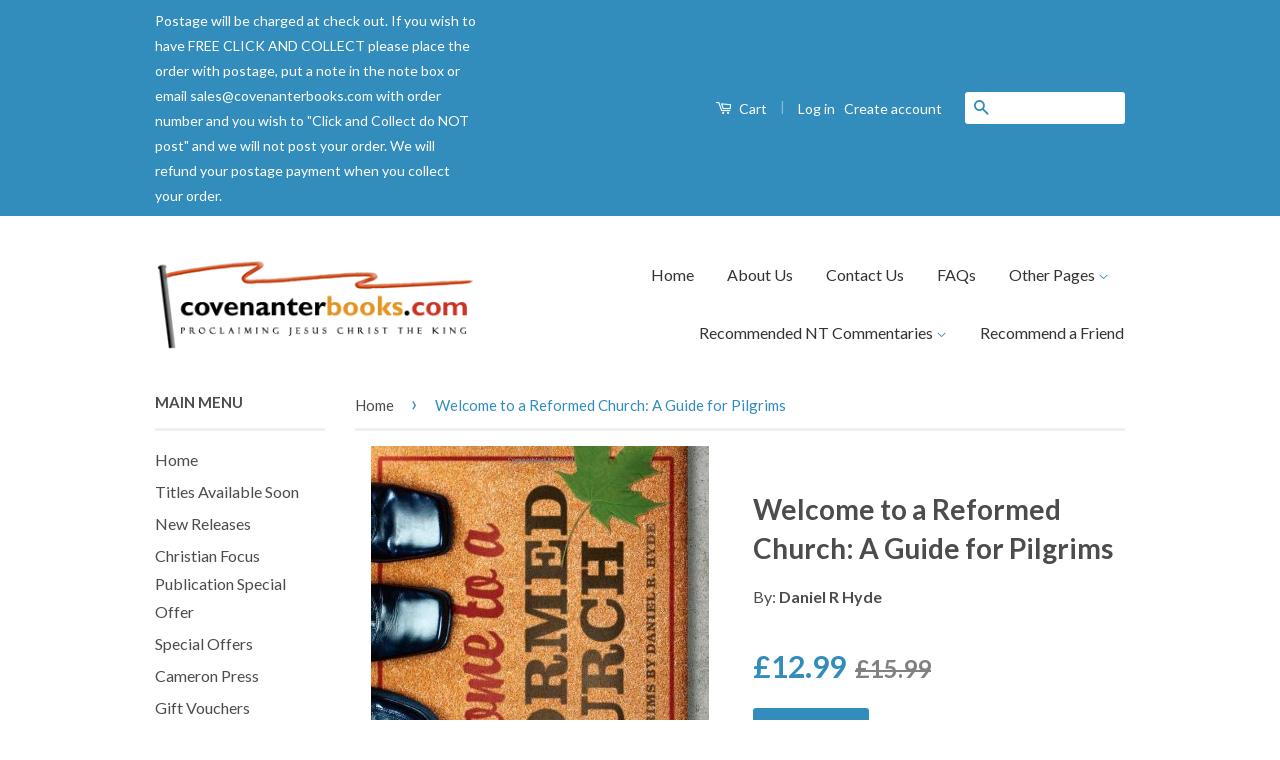

--- FILE ---
content_type: text/html; charset=utf-8
request_url: https://covenanterbooks.com/products/welcome-to-a-reformed-church-a-guide-for-pilgrims
body_size: 23625
content:
<!doctype html>
<!--[if lt IE 7]><html class="no-js lt-ie9 lt-ie8 lt-ie7" lang="en"> <![endif]-->
<!--[if IE 7]><html class="no-js lt-ie9 lt-ie8" lang="en"> <![endif]-->
<!--[if IE 8]><html class="no-js lt-ie9" lang="en"> <![endif]-->
<!--[if IE 9 ]><html class="ie9 no-js"> <![endif]-->
<!--[if (gt IE 9)|!(IE)]><!--> <html class="no-js"> <!--<![endif]-->
<head>

  <!-- Basic page needs ================================================== -->
  <meta charset="utf-8">
  <meta http-equiv="X-UA-Compatible" content="IE=edge,chrome=1">

  

  <!-- Title and description ================================================== -->
  <title>
  Welcome to a Reformed Church: A Guide for Pilgrims &ndash; Covenanter Bookshop
  </title>

  
  <meta name="description" content="by Daniel Hyde by Reformation Trust. Who are these guys?â That was the question the teenage Daniel R. Hyde posed to his father when he first encountered âReformedâ believers. With their unique beliefs and practices, these Christians didnât fit any of the categories in his mind. Not so many years later, Hyde is ">
  

  <!-- Social Meta Tags ================================================== -->
  

  <meta property="og:type" content="product">
  <meta property="og:title" content="Welcome to a Reformed Church: A Guide for Pilgrims">
  <meta property="og:url" content="https://covenanterbooks.com/products/welcome-to-a-reformed-church-a-guide-for-pilgrims">
  
  <meta property="og:image" content="http://covenanterbooks.com/cdn/shop/products/9781567692037_grande.jpg?v=1528288142">
  <meta property="og:image:secure_url" content="https://covenanterbooks.com/cdn/shop/products/9781567692037_grande.jpg?v=1528288142">
  
  <meta property="og:price:amount" content="12.99">
  <meta property="og:price:currency" content="GBP">



  <meta property="og:description" content="by Daniel Hyde by Reformation Trust. Who are these guys?â That was the question the teenage Daniel R. Hyde posed to his father when he first encountered âReformedâ believers. With their unique beliefs and practices, these Christians didnât fit any of the categories in his mind. Not so many years later, Hyde is ">


<meta property="og:site_name" content="Covenanter Bookshop">




  <meta name="twitter:card" content="summary">


  <meta name="twitter:site" content="@https://">


  <meta name="twitter:title" content="Welcome to a Reformed Church: A Guide for Pilgrims">
  <meta name="twitter:description" content="by Daniel Hyde by Reformation Trust. Who are these guys?â That was the question the teenage Daniel R. Hyde posed to his father when he first encountered âReformedâ believers. With their unique b">
  <meta name="twitter:image" content="https://covenanterbooks.com/cdn/shop/products/9781567692037_large.jpg?v=1528288142">
  <meta name="twitter:image:width" content="480">
  <meta name="twitter:image:height" content="480">



  <!-- Helpers ================================================== -->
  <link rel="canonical" href="https://covenanterbooks.com/products/welcome-to-a-reformed-church-a-guide-for-pilgrims">
  <meta name="viewport" content="width=device-width,initial-scale=1">
  <meta name="theme-color" content="#338dbc">

  
  <!-- Ajaxify Cart Plugin ================================================== -->
  <link href="//covenanterbooks.com/cdn/shop/t/3/assets/ajaxify.scss.css?v=77820539487846778471458059713" rel="stylesheet" type="text/css" media="all" />
  

  <!-- CSS ================================================== -->
  <link href="//covenanterbooks.com/cdn/shop/t/3/assets/timber.scss.css?v=146526353214586552421707820313" rel="stylesheet" type="text/css" media="all" />
  <link href="//covenanterbooks.com/cdn/shop/t/3/assets/theme.scss.css?v=45580214427199992661707820313" rel="stylesheet" type="text/css" media="all" />

  
  
  
  <link href="//fonts.googleapis.com/css?family=Lato:400,700" rel="stylesheet" type="text/css" media="all" />


  



  <!-- Header hook for plugins ================================================== -->
  <script>window.performance && window.performance.mark && window.performance.mark('shopify.content_for_header.start');</script><meta id="shopify-digital-wallet" name="shopify-digital-wallet" content="/12098624/digital_wallets/dialog">
<meta name="shopify-checkout-api-token" content="a28bf1eb1c043d531be1726ecfdc23ec">
<meta id="in-context-paypal-metadata" data-shop-id="12098624" data-venmo-supported="false" data-environment="production" data-locale="en_US" data-paypal-v4="true" data-currency="GBP">
<link rel="alternate" type="application/json+oembed" href="https://covenanterbooks.com/products/welcome-to-a-reformed-church-a-guide-for-pilgrims.oembed">
<script async="async" src="/checkouts/internal/preloads.js?locale=en-GB"></script>
<link rel="preconnect" href="https://shop.app" crossorigin="anonymous">
<script async="async" src="https://shop.app/checkouts/internal/preloads.js?locale=en-GB&shop_id=12098624" crossorigin="anonymous"></script>
<script id="apple-pay-shop-capabilities" type="application/json">{"shopId":12098624,"countryCode":"GB","currencyCode":"GBP","merchantCapabilities":["supports3DS"],"merchantId":"gid:\/\/shopify\/Shop\/12098624","merchantName":"Covenanter Bookshop","requiredBillingContactFields":["postalAddress","email","phone"],"requiredShippingContactFields":["postalAddress","email","phone"],"shippingType":"shipping","supportedNetworks":["visa","maestro","masterCard","amex","discover","elo"],"total":{"type":"pending","label":"Covenanter Bookshop","amount":"1.00"},"shopifyPaymentsEnabled":true,"supportsSubscriptions":true}</script>
<script id="shopify-features" type="application/json">{"accessToken":"a28bf1eb1c043d531be1726ecfdc23ec","betas":["rich-media-storefront-analytics"],"domain":"covenanterbooks.com","predictiveSearch":true,"shopId":12098624,"locale":"en"}</script>
<script>var Shopify = Shopify || {};
Shopify.shop = "covenanter-books.myshopify.com";
Shopify.locale = "en";
Shopify.currency = {"active":"GBP","rate":"1.0"};
Shopify.country = "GB";
Shopify.theme = {"name":"Classic","id":105566535,"schema_name":null,"schema_version":null,"theme_store_id":721,"role":"main"};
Shopify.theme.handle = "null";
Shopify.theme.style = {"id":null,"handle":null};
Shopify.cdnHost = "covenanterbooks.com/cdn";
Shopify.routes = Shopify.routes || {};
Shopify.routes.root = "/";</script>
<script type="module">!function(o){(o.Shopify=o.Shopify||{}).modules=!0}(window);</script>
<script>!function(o){function n(){var o=[];function n(){o.push(Array.prototype.slice.apply(arguments))}return n.q=o,n}var t=o.Shopify=o.Shopify||{};t.loadFeatures=n(),t.autoloadFeatures=n()}(window);</script>
<script>
  window.ShopifyPay = window.ShopifyPay || {};
  window.ShopifyPay.apiHost = "shop.app\/pay";
  window.ShopifyPay.redirectState = null;
</script>
<script id="shop-js-analytics" type="application/json">{"pageType":"product"}</script>
<script defer="defer" async type="module" src="//covenanterbooks.com/cdn/shopifycloud/shop-js/modules/v2/client.init-shop-cart-sync_BT-GjEfc.en.esm.js"></script>
<script defer="defer" async type="module" src="//covenanterbooks.com/cdn/shopifycloud/shop-js/modules/v2/chunk.common_D58fp_Oc.esm.js"></script>
<script defer="defer" async type="module" src="//covenanterbooks.com/cdn/shopifycloud/shop-js/modules/v2/chunk.modal_xMitdFEc.esm.js"></script>
<script type="module">
  await import("//covenanterbooks.com/cdn/shopifycloud/shop-js/modules/v2/client.init-shop-cart-sync_BT-GjEfc.en.esm.js");
await import("//covenanterbooks.com/cdn/shopifycloud/shop-js/modules/v2/chunk.common_D58fp_Oc.esm.js");
await import("//covenanterbooks.com/cdn/shopifycloud/shop-js/modules/v2/chunk.modal_xMitdFEc.esm.js");

  window.Shopify.SignInWithShop?.initShopCartSync?.({"fedCMEnabled":true,"windoidEnabled":true});

</script>
<script>
  window.Shopify = window.Shopify || {};
  if (!window.Shopify.featureAssets) window.Shopify.featureAssets = {};
  window.Shopify.featureAssets['shop-js'] = {"shop-cart-sync":["modules/v2/client.shop-cart-sync_DZOKe7Ll.en.esm.js","modules/v2/chunk.common_D58fp_Oc.esm.js","modules/v2/chunk.modal_xMitdFEc.esm.js"],"init-fed-cm":["modules/v2/client.init-fed-cm_B6oLuCjv.en.esm.js","modules/v2/chunk.common_D58fp_Oc.esm.js","modules/v2/chunk.modal_xMitdFEc.esm.js"],"shop-cash-offers":["modules/v2/client.shop-cash-offers_D2sdYoxE.en.esm.js","modules/v2/chunk.common_D58fp_Oc.esm.js","modules/v2/chunk.modal_xMitdFEc.esm.js"],"shop-login-button":["modules/v2/client.shop-login-button_QeVjl5Y3.en.esm.js","modules/v2/chunk.common_D58fp_Oc.esm.js","modules/v2/chunk.modal_xMitdFEc.esm.js"],"pay-button":["modules/v2/client.pay-button_DXTOsIq6.en.esm.js","modules/v2/chunk.common_D58fp_Oc.esm.js","modules/v2/chunk.modal_xMitdFEc.esm.js"],"shop-button":["modules/v2/client.shop-button_DQZHx9pm.en.esm.js","modules/v2/chunk.common_D58fp_Oc.esm.js","modules/v2/chunk.modal_xMitdFEc.esm.js"],"avatar":["modules/v2/client.avatar_BTnouDA3.en.esm.js"],"init-windoid":["modules/v2/client.init-windoid_CR1B-cfM.en.esm.js","modules/v2/chunk.common_D58fp_Oc.esm.js","modules/v2/chunk.modal_xMitdFEc.esm.js"],"init-shop-for-new-customer-accounts":["modules/v2/client.init-shop-for-new-customer-accounts_C_vY_xzh.en.esm.js","modules/v2/client.shop-login-button_QeVjl5Y3.en.esm.js","modules/v2/chunk.common_D58fp_Oc.esm.js","modules/v2/chunk.modal_xMitdFEc.esm.js"],"init-shop-email-lookup-coordinator":["modules/v2/client.init-shop-email-lookup-coordinator_BI7n9ZSv.en.esm.js","modules/v2/chunk.common_D58fp_Oc.esm.js","modules/v2/chunk.modal_xMitdFEc.esm.js"],"init-shop-cart-sync":["modules/v2/client.init-shop-cart-sync_BT-GjEfc.en.esm.js","modules/v2/chunk.common_D58fp_Oc.esm.js","modules/v2/chunk.modal_xMitdFEc.esm.js"],"shop-toast-manager":["modules/v2/client.shop-toast-manager_DiYdP3xc.en.esm.js","modules/v2/chunk.common_D58fp_Oc.esm.js","modules/v2/chunk.modal_xMitdFEc.esm.js"],"init-customer-accounts":["modules/v2/client.init-customer-accounts_D9ZNqS-Q.en.esm.js","modules/v2/client.shop-login-button_QeVjl5Y3.en.esm.js","modules/v2/chunk.common_D58fp_Oc.esm.js","modules/v2/chunk.modal_xMitdFEc.esm.js"],"init-customer-accounts-sign-up":["modules/v2/client.init-customer-accounts-sign-up_iGw4briv.en.esm.js","modules/v2/client.shop-login-button_QeVjl5Y3.en.esm.js","modules/v2/chunk.common_D58fp_Oc.esm.js","modules/v2/chunk.modal_xMitdFEc.esm.js"],"shop-follow-button":["modules/v2/client.shop-follow-button_CqMgW2wH.en.esm.js","modules/v2/chunk.common_D58fp_Oc.esm.js","modules/v2/chunk.modal_xMitdFEc.esm.js"],"checkout-modal":["modules/v2/client.checkout-modal_xHeaAweL.en.esm.js","modules/v2/chunk.common_D58fp_Oc.esm.js","modules/v2/chunk.modal_xMitdFEc.esm.js"],"shop-login":["modules/v2/client.shop-login_D91U-Q7h.en.esm.js","modules/v2/chunk.common_D58fp_Oc.esm.js","modules/v2/chunk.modal_xMitdFEc.esm.js"],"lead-capture":["modules/v2/client.lead-capture_BJmE1dJe.en.esm.js","modules/v2/chunk.common_D58fp_Oc.esm.js","modules/v2/chunk.modal_xMitdFEc.esm.js"],"payment-terms":["modules/v2/client.payment-terms_Ci9AEqFq.en.esm.js","modules/v2/chunk.common_D58fp_Oc.esm.js","modules/v2/chunk.modal_xMitdFEc.esm.js"]};
</script>
<script>(function() {
  var isLoaded = false;
  function asyncLoad() {
    if (isLoaded) return;
    isLoaded = true;
    var urls = ["https:\/\/chimpstatic.com\/mcjs-connected\/js\/users\/cd29b19c76c2c2a713920e8cd\/3b9382cfe15b9bbc865db3b61.js?shop=covenanter-books.myshopify.com","https:\/\/chimpstatic.com\/mcjs-connected\/js\/users\/cd29b19c76c2c2a713920e8cd\/25d848b58268994b3d071e95b.js?shop=covenanter-books.myshopify.com"];
    for (var i = 0; i < urls.length; i++) {
      var s = document.createElement('script');
      s.type = 'text/javascript';
      s.async = true;
      s.src = urls[i];
      var x = document.getElementsByTagName('script')[0];
      x.parentNode.insertBefore(s, x);
    }
  };
  if(window.attachEvent) {
    window.attachEvent('onload', asyncLoad);
  } else {
    window.addEventListener('load', asyncLoad, false);
  }
})();</script>
<script id="__st">var __st={"a":12098624,"offset":0,"reqid":"490dc63c-74ba-4601-a18f-aa44ce3cf875-1769216560","pageurl":"covenanterbooks.com\/products\/welcome-to-a-reformed-church-a-guide-for-pilgrims","u":"8959bac34c89","p":"product","rtyp":"product","rid":1363336790096};</script>
<script>window.ShopifyPaypalV4VisibilityTracking = true;</script>
<script id="captcha-bootstrap">!function(){'use strict';const t='contact',e='account',n='new_comment',o=[[t,t],['blogs',n],['comments',n],[t,'customer']],c=[[e,'customer_login'],[e,'guest_login'],[e,'recover_customer_password'],[e,'create_customer']],r=t=>t.map((([t,e])=>`form[action*='/${t}']:not([data-nocaptcha='true']) input[name='form_type'][value='${e}']`)).join(','),a=t=>()=>t?[...document.querySelectorAll(t)].map((t=>t.form)):[];function s(){const t=[...o],e=r(t);return a(e)}const i='password',u='form_key',d=['recaptcha-v3-token','g-recaptcha-response','h-captcha-response',i],f=()=>{try{return window.sessionStorage}catch{return}},m='__shopify_v',_=t=>t.elements[u];function p(t,e,n=!1){try{const o=window.sessionStorage,c=JSON.parse(o.getItem(e)),{data:r}=function(t){const{data:e,action:n}=t;return t[m]||n?{data:e,action:n}:{data:t,action:n}}(c);for(const[e,n]of Object.entries(r))t.elements[e]&&(t.elements[e].value=n);n&&o.removeItem(e)}catch(o){console.error('form repopulation failed',{error:o})}}const l='form_type',E='cptcha';function T(t){t.dataset[E]=!0}const w=window,h=w.document,L='Shopify',v='ce_forms',y='captcha';let A=!1;((t,e)=>{const n=(g='f06e6c50-85a8-45c8-87d0-21a2b65856fe',I='https://cdn.shopify.com/shopifycloud/storefront-forms-hcaptcha/ce_storefront_forms_captcha_hcaptcha.v1.5.2.iife.js',D={infoText:'Protected by hCaptcha',privacyText:'Privacy',termsText:'Terms'},(t,e,n)=>{const o=w[L][v],c=o.bindForm;if(c)return c(t,g,e,D).then(n);var r;o.q.push([[t,g,e,D],n]),r=I,A||(h.body.append(Object.assign(h.createElement('script'),{id:'captcha-provider',async:!0,src:r})),A=!0)});var g,I,D;w[L]=w[L]||{},w[L][v]=w[L][v]||{},w[L][v].q=[],w[L][y]=w[L][y]||{},w[L][y].protect=function(t,e){n(t,void 0,e),T(t)},Object.freeze(w[L][y]),function(t,e,n,w,h,L){const[v,y,A,g]=function(t,e,n){const i=e?o:[],u=t?c:[],d=[...i,...u],f=r(d),m=r(i),_=r(d.filter((([t,e])=>n.includes(e))));return[a(f),a(m),a(_),s()]}(w,h,L),I=t=>{const e=t.target;return e instanceof HTMLFormElement?e:e&&e.form},D=t=>v().includes(t);t.addEventListener('submit',(t=>{const e=I(t);if(!e)return;const n=D(e)&&!e.dataset.hcaptchaBound&&!e.dataset.recaptchaBound,o=_(e),c=g().includes(e)&&(!o||!o.value);(n||c)&&t.preventDefault(),c&&!n&&(function(t){try{if(!f())return;!function(t){const e=f();if(!e)return;const n=_(t);if(!n)return;const o=n.value;o&&e.removeItem(o)}(t);const e=Array.from(Array(32),(()=>Math.random().toString(36)[2])).join('');!function(t,e){_(t)||t.append(Object.assign(document.createElement('input'),{type:'hidden',name:u})),t.elements[u].value=e}(t,e),function(t,e){const n=f();if(!n)return;const o=[...t.querySelectorAll(`input[type='${i}']`)].map((({name:t})=>t)),c=[...d,...o],r={};for(const[a,s]of new FormData(t).entries())c.includes(a)||(r[a]=s);n.setItem(e,JSON.stringify({[m]:1,action:t.action,data:r}))}(t,e)}catch(e){console.error('failed to persist form',e)}}(e),e.submit())}));const S=(t,e)=>{t&&!t.dataset[E]&&(n(t,e.some((e=>e===t))),T(t))};for(const o of['focusin','change'])t.addEventListener(o,(t=>{const e=I(t);D(e)&&S(e,y())}));const B=e.get('form_key'),M=e.get(l),P=B&&M;t.addEventListener('DOMContentLoaded',(()=>{const t=y();if(P)for(const e of t)e.elements[l].value===M&&p(e,B);[...new Set([...A(),...v().filter((t=>'true'===t.dataset.shopifyCaptcha))])].forEach((e=>S(e,t)))}))}(h,new URLSearchParams(w.location.search),n,t,e,['guest_login'])})(!0,!0)}();</script>
<script integrity="sha256-4kQ18oKyAcykRKYeNunJcIwy7WH5gtpwJnB7kiuLZ1E=" data-source-attribution="shopify.loadfeatures" defer="defer" src="//covenanterbooks.com/cdn/shopifycloud/storefront/assets/storefront/load_feature-a0a9edcb.js" crossorigin="anonymous"></script>
<script crossorigin="anonymous" defer="defer" src="//covenanterbooks.com/cdn/shopifycloud/storefront/assets/shopify_pay/storefront-65b4c6d7.js?v=20250812"></script>
<script data-source-attribution="shopify.dynamic_checkout.dynamic.init">var Shopify=Shopify||{};Shopify.PaymentButton=Shopify.PaymentButton||{isStorefrontPortableWallets:!0,init:function(){window.Shopify.PaymentButton.init=function(){};var t=document.createElement("script");t.src="https://covenanterbooks.com/cdn/shopifycloud/portable-wallets/latest/portable-wallets.en.js",t.type="module",document.head.appendChild(t)}};
</script>
<script data-source-attribution="shopify.dynamic_checkout.buyer_consent">
  function portableWalletsHideBuyerConsent(e){var t=document.getElementById("shopify-buyer-consent"),n=document.getElementById("shopify-subscription-policy-button");t&&n&&(t.classList.add("hidden"),t.setAttribute("aria-hidden","true"),n.removeEventListener("click",e))}function portableWalletsShowBuyerConsent(e){var t=document.getElementById("shopify-buyer-consent"),n=document.getElementById("shopify-subscription-policy-button");t&&n&&(t.classList.remove("hidden"),t.removeAttribute("aria-hidden"),n.addEventListener("click",e))}window.Shopify?.PaymentButton&&(window.Shopify.PaymentButton.hideBuyerConsent=portableWalletsHideBuyerConsent,window.Shopify.PaymentButton.showBuyerConsent=portableWalletsShowBuyerConsent);
</script>
<script data-source-attribution="shopify.dynamic_checkout.cart.bootstrap">document.addEventListener("DOMContentLoaded",(function(){function t(){return document.querySelector("shopify-accelerated-checkout-cart, shopify-accelerated-checkout")}if(t())Shopify.PaymentButton.init();else{new MutationObserver((function(e,n){t()&&(Shopify.PaymentButton.init(),n.disconnect())})).observe(document.body,{childList:!0,subtree:!0})}}));
</script>
<script id='scb4127' type='text/javascript' async='' src='https://covenanterbooks.com/cdn/shopifycloud/privacy-banner/storefront-banner.js'></script><link id="shopify-accelerated-checkout-styles" rel="stylesheet" media="screen" href="https://covenanterbooks.com/cdn/shopifycloud/portable-wallets/latest/accelerated-checkout-backwards-compat.css" crossorigin="anonymous">
<style id="shopify-accelerated-checkout-cart">
        #shopify-buyer-consent {
  margin-top: 1em;
  display: inline-block;
  width: 100%;
}

#shopify-buyer-consent.hidden {
  display: none;
}

#shopify-subscription-policy-button {
  background: none;
  border: none;
  padding: 0;
  text-decoration: underline;
  font-size: inherit;
  cursor: pointer;
}

#shopify-subscription-policy-button::before {
  box-shadow: none;
}

      </style>

<script>window.performance && window.performance.mark && window.performance.mark('shopify.content_for_header.end');</script>

  

<!--[if lt IE 9]>
<script src="//cdnjs.cloudflare.com/ajax/libs/html5shiv/3.7.2/html5shiv.min.js" type="text/javascript"></script>
<script src="//covenanterbooks.com/cdn/shop/t/3/assets/respond.min.js?v=52248677837542619231458059711" type="text/javascript"></script>
<link href="//covenanterbooks.com/cdn/shop/t/3/assets/respond-proxy.html" id="respond-proxy" rel="respond-proxy" />
<link href="//covenanterbooks.com/search?q=136857e2d8acaef9af6a2bb520558632" id="respond-redirect" rel="respond-redirect" />
<script src="//covenanterbooks.com/search?q=136857e2d8acaef9af6a2bb520558632" type="text/javascript"></script>
<![endif]-->



  <script src="//ajax.googleapis.com/ajax/libs/jquery/1.11.0/jquery.min.js" type="text/javascript"></script>
  <script src="//covenanterbooks.com/cdn/shop/t/3/assets/modernizr.min.js?v=26620055551102246001458059710" type="text/javascript"></script>

  
  

<link href="https://monorail-edge.shopifysvc.com" rel="dns-prefetch">
<script>(function(){if ("sendBeacon" in navigator && "performance" in window) {try {var session_token_from_headers = performance.getEntriesByType('navigation')[0].serverTiming.find(x => x.name == '_s').description;} catch {var session_token_from_headers = undefined;}var session_cookie_matches = document.cookie.match(/_shopify_s=([^;]*)/);var session_token_from_cookie = session_cookie_matches && session_cookie_matches.length === 2 ? session_cookie_matches[1] : "";var session_token = session_token_from_headers || session_token_from_cookie || "";function handle_abandonment_event(e) {var entries = performance.getEntries().filter(function(entry) {return /monorail-edge.shopifysvc.com/.test(entry.name);});if (!window.abandonment_tracked && entries.length === 0) {window.abandonment_tracked = true;var currentMs = Date.now();var navigation_start = performance.timing.navigationStart;var payload = {shop_id: 12098624,url: window.location.href,navigation_start,duration: currentMs - navigation_start,session_token,page_type: "product"};window.navigator.sendBeacon("https://monorail-edge.shopifysvc.com/v1/produce", JSON.stringify({schema_id: "online_store_buyer_site_abandonment/1.1",payload: payload,metadata: {event_created_at_ms: currentMs,event_sent_at_ms: currentMs}}));}}window.addEventListener('pagehide', handle_abandonment_event);}}());</script>
<script id="web-pixels-manager-setup">(function e(e,d,r,n,o){if(void 0===o&&(o={}),!Boolean(null===(a=null===(i=window.Shopify)||void 0===i?void 0:i.analytics)||void 0===a?void 0:a.replayQueue)){var i,a;window.Shopify=window.Shopify||{};var t=window.Shopify;t.analytics=t.analytics||{};var s=t.analytics;s.replayQueue=[],s.publish=function(e,d,r){return s.replayQueue.push([e,d,r]),!0};try{self.performance.mark("wpm:start")}catch(e){}var l=function(){var e={modern:/Edge?\/(1{2}[4-9]|1[2-9]\d|[2-9]\d{2}|\d{4,})\.\d+(\.\d+|)|Firefox\/(1{2}[4-9]|1[2-9]\d|[2-9]\d{2}|\d{4,})\.\d+(\.\d+|)|Chrom(ium|e)\/(9{2}|\d{3,})\.\d+(\.\d+|)|(Maci|X1{2}).+ Version\/(15\.\d+|(1[6-9]|[2-9]\d|\d{3,})\.\d+)([,.]\d+|)( \(\w+\)|)( Mobile\/\w+|) Safari\/|Chrome.+OPR\/(9{2}|\d{3,})\.\d+\.\d+|(CPU[ +]OS|iPhone[ +]OS|CPU[ +]iPhone|CPU IPhone OS|CPU iPad OS)[ +]+(15[._]\d+|(1[6-9]|[2-9]\d|\d{3,})[._]\d+)([._]\d+|)|Android:?[ /-](13[3-9]|1[4-9]\d|[2-9]\d{2}|\d{4,})(\.\d+|)(\.\d+|)|Android.+Firefox\/(13[5-9]|1[4-9]\d|[2-9]\d{2}|\d{4,})\.\d+(\.\d+|)|Android.+Chrom(ium|e)\/(13[3-9]|1[4-9]\d|[2-9]\d{2}|\d{4,})\.\d+(\.\d+|)|SamsungBrowser\/([2-9]\d|\d{3,})\.\d+/,legacy:/Edge?\/(1[6-9]|[2-9]\d|\d{3,})\.\d+(\.\d+|)|Firefox\/(5[4-9]|[6-9]\d|\d{3,})\.\d+(\.\d+|)|Chrom(ium|e)\/(5[1-9]|[6-9]\d|\d{3,})\.\d+(\.\d+|)([\d.]+$|.*Safari\/(?![\d.]+ Edge\/[\d.]+$))|(Maci|X1{2}).+ Version\/(10\.\d+|(1[1-9]|[2-9]\d|\d{3,})\.\d+)([,.]\d+|)( \(\w+\)|)( Mobile\/\w+|) Safari\/|Chrome.+OPR\/(3[89]|[4-9]\d|\d{3,})\.\d+\.\d+|(CPU[ +]OS|iPhone[ +]OS|CPU[ +]iPhone|CPU IPhone OS|CPU iPad OS)[ +]+(10[._]\d+|(1[1-9]|[2-9]\d|\d{3,})[._]\d+)([._]\d+|)|Android:?[ /-](13[3-9]|1[4-9]\d|[2-9]\d{2}|\d{4,})(\.\d+|)(\.\d+|)|Mobile Safari.+OPR\/([89]\d|\d{3,})\.\d+\.\d+|Android.+Firefox\/(13[5-9]|1[4-9]\d|[2-9]\d{2}|\d{4,})\.\d+(\.\d+|)|Android.+Chrom(ium|e)\/(13[3-9]|1[4-9]\d|[2-9]\d{2}|\d{4,})\.\d+(\.\d+|)|Android.+(UC? ?Browser|UCWEB|U3)[ /]?(15\.([5-9]|\d{2,})|(1[6-9]|[2-9]\d|\d{3,})\.\d+)\.\d+|SamsungBrowser\/(5\.\d+|([6-9]|\d{2,})\.\d+)|Android.+MQ{2}Browser\/(14(\.(9|\d{2,})|)|(1[5-9]|[2-9]\d|\d{3,})(\.\d+|))(\.\d+|)|K[Aa][Ii]OS\/(3\.\d+|([4-9]|\d{2,})\.\d+)(\.\d+|)/},d=e.modern,r=e.legacy,n=navigator.userAgent;return n.match(d)?"modern":n.match(r)?"legacy":"unknown"}(),u="modern"===l?"modern":"legacy",c=(null!=n?n:{modern:"",legacy:""})[u],f=function(e){return[e.baseUrl,"/wpm","/b",e.hashVersion,"modern"===e.buildTarget?"m":"l",".js"].join("")}({baseUrl:d,hashVersion:r,buildTarget:u}),m=function(e){var d=e.version,r=e.bundleTarget,n=e.surface,o=e.pageUrl,i=e.monorailEndpoint;return{emit:function(e){var a=e.status,t=e.errorMsg,s=(new Date).getTime(),l=JSON.stringify({metadata:{event_sent_at_ms:s},events:[{schema_id:"web_pixels_manager_load/3.1",payload:{version:d,bundle_target:r,page_url:o,status:a,surface:n,error_msg:t},metadata:{event_created_at_ms:s}}]});if(!i)return console&&console.warn&&console.warn("[Web Pixels Manager] No Monorail endpoint provided, skipping logging."),!1;try{return self.navigator.sendBeacon.bind(self.navigator)(i,l)}catch(e){}var u=new XMLHttpRequest;try{return u.open("POST",i,!0),u.setRequestHeader("Content-Type","text/plain"),u.send(l),!0}catch(e){return console&&console.warn&&console.warn("[Web Pixels Manager] Got an unhandled error while logging to Monorail."),!1}}}}({version:r,bundleTarget:l,surface:e.surface,pageUrl:self.location.href,monorailEndpoint:e.monorailEndpoint});try{o.browserTarget=l,function(e){var d=e.src,r=e.async,n=void 0===r||r,o=e.onload,i=e.onerror,a=e.sri,t=e.scriptDataAttributes,s=void 0===t?{}:t,l=document.createElement("script"),u=document.querySelector("head"),c=document.querySelector("body");if(l.async=n,l.src=d,a&&(l.integrity=a,l.crossOrigin="anonymous"),s)for(var f in s)if(Object.prototype.hasOwnProperty.call(s,f))try{l.dataset[f]=s[f]}catch(e){}if(o&&l.addEventListener("load",o),i&&l.addEventListener("error",i),u)u.appendChild(l);else{if(!c)throw new Error("Did not find a head or body element to append the script");c.appendChild(l)}}({src:f,async:!0,onload:function(){if(!function(){var e,d;return Boolean(null===(d=null===(e=window.Shopify)||void 0===e?void 0:e.analytics)||void 0===d?void 0:d.initialized)}()){var d=window.webPixelsManager.init(e)||void 0;if(d){var r=window.Shopify.analytics;r.replayQueue.forEach((function(e){var r=e[0],n=e[1],o=e[2];d.publishCustomEvent(r,n,o)})),r.replayQueue=[],r.publish=d.publishCustomEvent,r.visitor=d.visitor,r.initialized=!0}}},onerror:function(){return m.emit({status:"failed",errorMsg:"".concat(f," has failed to load")})},sri:function(e){var d=/^sha384-[A-Za-z0-9+/=]+$/;return"string"==typeof e&&d.test(e)}(c)?c:"",scriptDataAttributes:o}),m.emit({status:"loading"})}catch(e){m.emit({status:"failed",errorMsg:(null==e?void 0:e.message)||"Unknown error"})}}})({shopId: 12098624,storefrontBaseUrl: "https://covenanterbooks.com",extensionsBaseUrl: "https://extensions.shopifycdn.com/cdn/shopifycloud/web-pixels-manager",monorailEndpoint: "https://monorail-edge.shopifysvc.com/unstable/produce_batch",surface: "storefront-renderer",enabledBetaFlags: ["2dca8a86"],webPixelsConfigList: [{"id":"shopify-app-pixel","configuration":"{}","eventPayloadVersion":"v1","runtimeContext":"STRICT","scriptVersion":"0450","apiClientId":"shopify-pixel","type":"APP","privacyPurposes":["ANALYTICS","MARKETING"]},{"id":"shopify-custom-pixel","eventPayloadVersion":"v1","runtimeContext":"LAX","scriptVersion":"0450","apiClientId":"shopify-pixel","type":"CUSTOM","privacyPurposes":["ANALYTICS","MARKETING"]}],isMerchantRequest: false,initData: {"shop":{"name":"Covenanter Bookshop","paymentSettings":{"currencyCode":"GBP"},"myshopifyDomain":"covenanter-books.myshopify.com","countryCode":"GB","storefrontUrl":"https:\/\/covenanterbooks.com"},"customer":null,"cart":null,"checkout":null,"productVariants":[{"price":{"amount":12.99,"currencyCode":"GBP"},"product":{"title":"Welcome to a Reformed Church: A Guide for Pilgrims","vendor":"Reformation Trust","id":"1363336790096","untranslatedTitle":"Welcome to a Reformed Church: A Guide for Pilgrims","url":"\/products\/welcome-to-a-reformed-church-a-guide-for-pilgrims","type":"Book"},"id":"12344241061968","image":{"src":"\/\/covenanterbooks.com\/cdn\/shop\/products\/9781567692037.jpg?v=1528288142"},"sku":"9781567692037","title":"Default Title","untranslatedTitle":"Default Title"}],"purchasingCompany":null},},"https://covenanterbooks.com/cdn","fcfee988w5aeb613cpc8e4bc33m6693e112",{"modern":"","legacy":""},{"shopId":"12098624","storefrontBaseUrl":"https:\/\/covenanterbooks.com","extensionBaseUrl":"https:\/\/extensions.shopifycdn.com\/cdn\/shopifycloud\/web-pixels-manager","surface":"storefront-renderer","enabledBetaFlags":"[\"2dca8a86\"]","isMerchantRequest":"false","hashVersion":"fcfee988w5aeb613cpc8e4bc33m6693e112","publish":"custom","events":"[[\"page_viewed\",{}],[\"product_viewed\",{\"productVariant\":{\"price\":{\"amount\":12.99,\"currencyCode\":\"GBP\"},\"product\":{\"title\":\"Welcome to a Reformed Church: A Guide for Pilgrims\",\"vendor\":\"Reformation Trust\",\"id\":\"1363336790096\",\"untranslatedTitle\":\"Welcome to a Reformed Church: A Guide for Pilgrims\",\"url\":\"\/products\/welcome-to-a-reformed-church-a-guide-for-pilgrims\",\"type\":\"Book\"},\"id\":\"12344241061968\",\"image\":{\"src\":\"\/\/covenanterbooks.com\/cdn\/shop\/products\/9781567692037.jpg?v=1528288142\"},\"sku\":\"9781567692037\",\"title\":\"Default Title\",\"untranslatedTitle\":\"Default Title\"}}]]"});</script><script>
  window.ShopifyAnalytics = window.ShopifyAnalytics || {};
  window.ShopifyAnalytics.meta = window.ShopifyAnalytics.meta || {};
  window.ShopifyAnalytics.meta.currency = 'GBP';
  var meta = {"product":{"id":1363336790096,"gid":"gid:\/\/shopify\/Product\/1363336790096","vendor":"Reformation Trust","type":"Book","handle":"welcome-to-a-reformed-church-a-guide-for-pilgrims","variants":[{"id":12344241061968,"price":1299,"name":"Welcome to a Reformed Church: A Guide for Pilgrims","public_title":null,"sku":"9781567692037"}],"remote":false},"page":{"pageType":"product","resourceType":"product","resourceId":1363336790096,"requestId":"490dc63c-74ba-4601-a18f-aa44ce3cf875-1769216560"}};
  for (var attr in meta) {
    window.ShopifyAnalytics.meta[attr] = meta[attr];
  }
</script>
<script class="analytics">
  (function () {
    var customDocumentWrite = function(content) {
      var jquery = null;

      if (window.jQuery) {
        jquery = window.jQuery;
      } else if (window.Checkout && window.Checkout.$) {
        jquery = window.Checkout.$;
      }

      if (jquery) {
        jquery('body').append(content);
      }
    };

    var hasLoggedConversion = function(token) {
      if (token) {
        return document.cookie.indexOf('loggedConversion=' + token) !== -1;
      }
      return false;
    }

    var setCookieIfConversion = function(token) {
      if (token) {
        var twoMonthsFromNow = new Date(Date.now());
        twoMonthsFromNow.setMonth(twoMonthsFromNow.getMonth() + 2);

        document.cookie = 'loggedConversion=' + token + '; expires=' + twoMonthsFromNow;
      }
    }

    var trekkie = window.ShopifyAnalytics.lib = window.trekkie = window.trekkie || [];
    if (trekkie.integrations) {
      return;
    }
    trekkie.methods = [
      'identify',
      'page',
      'ready',
      'track',
      'trackForm',
      'trackLink'
    ];
    trekkie.factory = function(method) {
      return function() {
        var args = Array.prototype.slice.call(arguments);
        args.unshift(method);
        trekkie.push(args);
        return trekkie;
      };
    };
    for (var i = 0; i < trekkie.methods.length; i++) {
      var key = trekkie.methods[i];
      trekkie[key] = trekkie.factory(key);
    }
    trekkie.load = function(config) {
      trekkie.config = config || {};
      trekkie.config.initialDocumentCookie = document.cookie;
      var first = document.getElementsByTagName('script')[0];
      var script = document.createElement('script');
      script.type = 'text/javascript';
      script.onerror = function(e) {
        var scriptFallback = document.createElement('script');
        scriptFallback.type = 'text/javascript';
        scriptFallback.onerror = function(error) {
                var Monorail = {
      produce: function produce(monorailDomain, schemaId, payload) {
        var currentMs = new Date().getTime();
        var event = {
          schema_id: schemaId,
          payload: payload,
          metadata: {
            event_created_at_ms: currentMs,
            event_sent_at_ms: currentMs
          }
        };
        return Monorail.sendRequest("https://" + monorailDomain + "/v1/produce", JSON.stringify(event));
      },
      sendRequest: function sendRequest(endpointUrl, payload) {
        // Try the sendBeacon API
        if (window && window.navigator && typeof window.navigator.sendBeacon === 'function' && typeof window.Blob === 'function' && !Monorail.isIos12()) {
          var blobData = new window.Blob([payload], {
            type: 'text/plain'
          });

          if (window.navigator.sendBeacon(endpointUrl, blobData)) {
            return true;
          } // sendBeacon was not successful

        } // XHR beacon

        var xhr = new XMLHttpRequest();

        try {
          xhr.open('POST', endpointUrl);
          xhr.setRequestHeader('Content-Type', 'text/plain');
          xhr.send(payload);
        } catch (e) {
          console.log(e);
        }

        return false;
      },
      isIos12: function isIos12() {
        return window.navigator.userAgent.lastIndexOf('iPhone; CPU iPhone OS 12_') !== -1 || window.navigator.userAgent.lastIndexOf('iPad; CPU OS 12_') !== -1;
      }
    };
    Monorail.produce('monorail-edge.shopifysvc.com',
      'trekkie_storefront_load_errors/1.1',
      {shop_id: 12098624,
      theme_id: 105566535,
      app_name: "storefront",
      context_url: window.location.href,
      source_url: "//covenanterbooks.com/cdn/s/trekkie.storefront.8d95595f799fbf7e1d32231b9a28fd43b70c67d3.min.js"});

        };
        scriptFallback.async = true;
        scriptFallback.src = '//covenanterbooks.com/cdn/s/trekkie.storefront.8d95595f799fbf7e1d32231b9a28fd43b70c67d3.min.js';
        first.parentNode.insertBefore(scriptFallback, first);
      };
      script.async = true;
      script.src = '//covenanterbooks.com/cdn/s/trekkie.storefront.8d95595f799fbf7e1d32231b9a28fd43b70c67d3.min.js';
      first.parentNode.insertBefore(script, first);
    };
    trekkie.load(
      {"Trekkie":{"appName":"storefront","development":false,"defaultAttributes":{"shopId":12098624,"isMerchantRequest":null,"themeId":105566535,"themeCityHash":"15141273828995539528","contentLanguage":"en","currency":"GBP","eventMetadataId":"75f3c528-52c0-420c-9a5d-5fda3ead22ee"},"isServerSideCookieWritingEnabled":true,"monorailRegion":"shop_domain","enabledBetaFlags":["65f19447"]},"Session Attribution":{},"S2S":{"facebookCapiEnabled":false,"source":"trekkie-storefront-renderer","apiClientId":580111}}
    );

    var loaded = false;
    trekkie.ready(function() {
      if (loaded) return;
      loaded = true;

      window.ShopifyAnalytics.lib = window.trekkie;

      var originalDocumentWrite = document.write;
      document.write = customDocumentWrite;
      try { window.ShopifyAnalytics.merchantGoogleAnalytics.call(this); } catch(error) {};
      document.write = originalDocumentWrite;

      window.ShopifyAnalytics.lib.page(null,{"pageType":"product","resourceType":"product","resourceId":1363336790096,"requestId":"490dc63c-74ba-4601-a18f-aa44ce3cf875-1769216560","shopifyEmitted":true});

      var match = window.location.pathname.match(/checkouts\/(.+)\/(thank_you|post_purchase)/)
      var token = match? match[1]: undefined;
      if (!hasLoggedConversion(token)) {
        setCookieIfConversion(token);
        window.ShopifyAnalytics.lib.track("Viewed Product",{"currency":"GBP","variantId":12344241061968,"productId":1363336790096,"productGid":"gid:\/\/shopify\/Product\/1363336790096","name":"Welcome to a Reformed Church: A Guide for Pilgrims","price":"12.99","sku":"9781567692037","brand":"Reformation Trust","variant":null,"category":"Book","nonInteraction":true,"remote":false},undefined,undefined,{"shopifyEmitted":true});
      window.ShopifyAnalytics.lib.track("monorail:\/\/trekkie_storefront_viewed_product\/1.1",{"currency":"GBP","variantId":12344241061968,"productId":1363336790096,"productGid":"gid:\/\/shopify\/Product\/1363336790096","name":"Welcome to a Reformed Church: A Guide for Pilgrims","price":"12.99","sku":"9781567692037","brand":"Reformation Trust","variant":null,"category":"Book","nonInteraction":true,"remote":false,"referer":"https:\/\/covenanterbooks.com\/products\/welcome-to-a-reformed-church-a-guide-for-pilgrims"});
      }
    });


        var eventsListenerScript = document.createElement('script');
        eventsListenerScript.async = true;
        eventsListenerScript.src = "//covenanterbooks.com/cdn/shopifycloud/storefront/assets/shop_events_listener-3da45d37.js";
        document.getElementsByTagName('head')[0].appendChild(eventsListenerScript);

})();</script>
<script
  defer
  src="https://covenanterbooks.com/cdn/shopifycloud/perf-kit/shopify-perf-kit-3.0.4.min.js"
  data-application="storefront-renderer"
  data-shop-id="12098624"
  data-render-region="gcp-us-east1"
  data-page-type="product"
  data-theme-instance-id="105566535"
  data-theme-name=""
  data-theme-version=""
  data-monorail-region="shop_domain"
  data-resource-timing-sampling-rate="10"
  data-shs="true"
  data-shs-beacon="true"
  data-shs-export-with-fetch="true"
  data-shs-logs-sample-rate="1"
  data-shs-beacon-endpoint="https://covenanterbooks.com/api/collect"
></script>
</head>

<body id="welcome-to-a-reformed-church-a-guide-for-pilgrims" class="template-product" >

  <div class="header-bar">
  <div class="wrapper medium-down--hide">
    <div class="large--display-table">
      <div class="header-bar__left large--display-table-cell">
        
        <div class="header-bar__module header-bar__message">
          Postage will be charged at check out. If you wish to have FREE CLICK AND COLLECT please place the order with postage, put a note in the note box or email sales@covenanterbooks.com with order number and you wish to "Click and Collect do NOT post" and we will not post your order. We will refund your postage payment when you collect your order.
        </div>
        
      </div>

      <div class="header-bar__right large--display-table-cell">
        <div class="header-bar__module">
          <a href="/cart" class="cart-toggle">
            <span class="icon icon-cart header-bar__cart-icon" aria-hidden="true"></span>
            Cart
            <span class="cart-count header-bar__cart-count hidden-count">0</span>
          </a>
        </div>

        
          <span class="header-bar__sep" aria-hidden="true">|</span>
          <ul class="header-bar__module header-bar__module--list">
            
              <li>
                <a href="/account/login" id="customer_login_link">Log in</a>
              </li>
              <li>
                <a href="/account/register" id="customer_register_link">Create account</a>
              </li>
            
          </ul>
        
        
        
          <div class="header-bar__module header-bar__search">
            


  <form action="/search" method="get" class="header-bar__search-form clearfix" role="search">
    
    <input type="search" name="q" value="" aria-label="Search our store" class="header-bar__search-input">
    <button type="submit" class="btn icon-fallback-text header-bar__search-submit">
      <span class="icon icon-search" aria-hidden="true"></span>
      <span class="fallback-text">Search</span>
    </button>
  </form>


          </div>
        

      </div>
    </div>
  </div>
  <div class="wrapper large--hide">
    <button type="button" class="mobile-nav-trigger" id="MobileNavTrigger">
      <span class="icon icon-hamburger" aria-hidden="true"></span>
      Menu
    </button>
    <a href="/cart" class="cart-toggle mobile-cart-toggle">
      <span class="icon icon-cart header-bar__cart-icon" aria-hidden="true"></span>
      Cart <span class="cart-count hidden-count">0</span>
    </a>
  </div>
  <ul id="MobileNav" class="mobile-nav large--hide">
  
  
  
  <li class="mobile-nav__link" aria-haspopup="true">
    
      <a href="/" class="mobile-nav">
        Home
      </a>
    
  </li>
  
  
  <li class="mobile-nav__link" aria-haspopup="true">
    
      <a href="/pages/about-us" class="mobile-nav">
        About Us
      </a>
    
  </li>
  
  
  <li class="mobile-nav__link" aria-haspopup="true">
    
      <a href="/pages/contact-us" class="mobile-nav">
        Contact Us
      </a>
    
  </li>
  
  
  <li class="mobile-nav__link" aria-haspopup="true">
    
      <a href="/pages/faqs" class="mobile-nav">
        FAQs
      </a>
    
  </li>
  
  
  <li class="mobile-nav__link" aria-haspopup="true">
    
      <a href="/pages/events" class="mobile-nav__sublist-trigger">
        Other Pages
        <span class="icon-fallback-text mobile-nav__sublist-expand">
  <span class="icon icon-plus" aria-hidden="true"></span>
  <span class="fallback-text">+</span>
</span>
<span class="icon-fallback-text mobile-nav__sublist-contract">
  <span class="icon icon-minus" aria-hidden="true"></span>
  <span class="fallback-text">-</span>
</span>
      </a>
      <ul class="mobile-nav__sublist">  
        
          <li class="mobile-nav__sublist-link">
            <a href="/pages/events">Upcoming Events</a>
          </li>
        
          <li class="mobile-nav__sublist-link">
            <a href="/pages/sabbath-school-prizes">Sabbath School Prizes</a>
          </li>
        
          <li class="mobile-nav__sublist-link">
            <a href="/pages/order-bible-reading-notes">Order Bible Reading Notes</a>
          </li>
        
          <li class="mobile-nav__sublist-link">
            <a href="/pages/bookshop-union">Bookshop@Union</a>
          </li>
        
          <li class="mobile-nav__sublist-link">
            <a href="/pages/christian-ministry-discount-day">Christian Ministry Discount Day</a>
          </li>
        
          <li class="mobile-nav__sublist-link">
            <a href="/pages/order-forms">Order Forms</a>
          </li>
        
          <li class="mobile-nav__sublist-link">
            <a href="/blogs/news">Blog</a>
          </li>
        
      </ul>
    
  </li>
  
  
  <li class="mobile-nav__link" aria-haspopup="true">
    
      <a href="/collections/matthew" class="mobile-nav__sublist-trigger">
        Recommended NT Commentaries
        <span class="icon-fallback-text mobile-nav__sublist-expand">
  <span class="icon icon-plus" aria-hidden="true"></span>
  <span class="fallback-text">+</span>
</span>
<span class="icon-fallback-text mobile-nav__sublist-contract">
  <span class="icon icon-minus" aria-hidden="true"></span>
  <span class="fallback-text">-</span>
</span>
      </a>
      <ul class="mobile-nav__sublist">  
        
          <li class="mobile-nav__sublist-link">
            <a href="/collections/matthew">Matthew</a>
          </li>
        
          <li class="mobile-nav__sublist-link">
            <a href="/collections/mark">Mark</a>
          </li>
        
          <li class="mobile-nav__sublist-link">
            <a href="/collections/luke">Luke</a>
          </li>
        
          <li class="mobile-nav__sublist-link">
            <a href="/collections/john">John</a>
          </li>
        
          <li class="mobile-nav__sublist-link">
            <a href="/collections/acts">Acts</a>
          </li>
        
          <li class="mobile-nav__sublist-link">
            <a href="/collections/romans">Romans</a>
          </li>
        
          <li class="mobile-nav__sublist-link">
            <a href="/collections/1-corinthins">1 Corinthians</a>
          </li>
        
          <li class="mobile-nav__sublist-link">
            <a href="/collections/2-corinthians">2 Corinthians</a>
          </li>
        
          <li class="mobile-nav__sublist-link">
            <a href="/collections/galations">Galations</a>
          </li>
        
          <li class="mobile-nav__sublist-link">
            <a href="/collections/ephesians">Ephesians</a>
          </li>
        
          <li class="mobile-nav__sublist-link">
            <a href="/collections/philipians">Philippians</a>
          </li>
        
          <li class="mobile-nav__sublist-link">
            <a href="/collections/colossians">Colossians</a>
          </li>
        
          <li class="mobile-nav__sublist-link">
            <a href="/collections/1-thessalonians">1 Thessalonians</a>
          </li>
        
          <li class="mobile-nav__sublist-link">
            <a href="/collections/2-thessalonians">2 Thessalonians</a>
          </li>
        
          <li class="mobile-nav__sublist-link">
            <a href="/collections/1-timothy">1 Timothy</a>
          </li>
        
          <li class="mobile-nav__sublist-link">
            <a href="/collections/2-timothy">2 Timothy</a>
          </li>
        
          <li class="mobile-nav__sublist-link">
            <a href="/collections/titus">Titus</a>
          </li>
        
          <li class="mobile-nav__sublist-link">
            <a href="/collections/philemon">Philemon</a>
          </li>
        
          <li class="mobile-nav__sublist-link">
            <a href="/collections/hebrews">Hebrews</a>
          </li>
        
          <li class="mobile-nav__sublist-link">
            <a href="/collections/james">James</a>
          </li>
        
          <li class="mobile-nav__sublist-link">
            <a href="/collections/1-peter">1 Peter</a>
          </li>
        
          <li class="mobile-nav__sublist-link">
            <a href="/collections/2-peter">2 Peter</a>
          </li>
        
          <li class="mobile-nav__sublist-link">
            <a href="/collections/1-john">1 John</a>
          </li>
        
          <li class="mobile-nav__sublist-link">
            <a href="/collections/2-john">2 John</a>
          </li>
        
          <li class="mobile-nav__sublist-link">
            <a href="/collections/3-john">3 John</a>
          </li>
        
          <li class="mobile-nav__sublist-link">
            <a href="/collections/jude">Jude</a>
          </li>
        
          <li class="mobile-nav__sublist-link">
            <a href="/collections/revelation">Revelation</a>
          </li>
        
      </ul>
    
  </li>
  
  
  <li class="mobile-nav__link" aria-haspopup="true">
    
      <a href="/pages/recommend-a-friend" class="mobile-nav">
        Recommend a Friend
      </a>
    
  </li>
  
  
    
      
      
      
      
      
        <li class="mobile-nav__link" aria-haspopup="true">
  <a href="#" class="mobile-nav__sublist-trigger">
    Main Menu
    <span class="icon-fallback-text mobile-nav__sublist-expand">
  <span class="icon icon-plus" aria-hidden="true"></span>
  <span class="fallback-text">+</span>
</span>
<span class="icon-fallback-text mobile-nav__sublist-contract">
  <span class="icon icon-minus" aria-hidden="true"></span>
  <span class="fallback-text">-</span>
</span>
  </a>
  <ul class="mobile-nav__sublist">
  
    
      
      
        <li class="mobile-nav__sublist-link">
          <a href="/">Home</a>
        </li>
      
    
  
    
      
      
        <li class="mobile-nav__sublist-link">
          <a href="/collections/titles-available-soon">Titles Available Soon</a>
        </li>
      
    
  
    
      
      
        <li class="mobile-nav__sublist-link">
          <a href="/collections/new">New Releases</a>
        </li>
      
    
  
    
      
      
        <li class="mobile-nav__sublist-link">
          <a href="/collections/christian-focus-publications-special-offer">Christian Focus Publication Special Offer</a>
        </li>
      
    
  
    
      
      
        <li class="mobile-nav__sublist-link">
          <a href="/collections/special-offers-1">Special Offers</a>
        </li>
      
    
  
    
      
      
        <li class="mobile-nav__sublist-link">
          <a href="/collections/cameron-press">Cameron Press</a>
        </li>
      
    
  
    
      
      
        <li class="mobile-nav__sublist-link">
          <a href="/collections/gift-vouchers">Gift Vouchers</a>
        </li>
      
    
  
    
      
      
        <li class="mobile-nav__sublist-link">
          <a href="/collections/reformed-presbyterian-church-of-ireland">Reformed Presbyterian Church Of Ireland</a>
        </li>
      
    
  
    
      
      
        <li class="mobile-nav__sublist-link">
          <a href="/collections/instruction-of-the-young">Instruction of the Young Unit 1</a>
        </li>
      
    
  
    
      
      
        <li class="mobile-nav__sublist-link">
          <a href="/collections/instruction-of-the-young-unit-2">Instruction of the Young Unit 2</a>
        </li>
      
    
  
    
      
      
        <li class="mobile-nav__sublist-link">
          <a href="/collections/instruction-of-the-young-unit-3">Instruction of the Young Unit 3</a>
        </li>
      
    
  
    
      
      
        <li class="mobile-nav__sublist-link">
          <a href="/collections/bargin-table-2025">Bargin Table 2025</a>
        </li>
      
    
  
  </ul>
</li>


      
    
      
      
      
      
      
        <li class="mobile-nav__link" aria-haspopup="true">
  <a href="#" class="mobile-nav__sublist-trigger">
    Theology/Academic
    <span class="icon-fallback-text mobile-nav__sublist-expand">
  <span class="icon icon-plus" aria-hidden="true"></span>
  <span class="fallback-text">+</span>
</span>
<span class="icon-fallback-text mobile-nav__sublist-contract">
  <span class="icon icon-minus" aria-hidden="true"></span>
  <span class="fallback-text">-</span>
</span>
  </a>
  <ul class="mobile-nav__sublist">
  
    
      
      
        <li class="mobile-nav__sublist-link">
          <a href="/collections/theology-systematic">Systematic Theology</a>
        </li>
      
    
  
    
      
      
        <li class="mobile-nav__sublist-link">
          <a href="/collections/scripture">Scripture</a>
        </li>
      
    
  
    
      
      
        <li class="mobile-nav__sublist-link">
          <a href="/collections/miscellaneous-attributes-of-god">God</a>
        </li>
      
    
  
    
      
      
        <li class="mobile-nav__sublist-link">
          <a href="/collections/man">Man</a>
        </li>
      
    
  
    
      
      
        <li class="mobile-nav__sublist-link">
          <a href="/collections/theology-person-and-work-of-christ">Person/Work Of Christ</a>
        </li>
      
    
  
    
      
      
        <li class="mobile-nav__sublist-link">
          <a href="/collections/salvation">Salvation</a>
        </li>
      
    
  
    
      
      
        <li class="mobile-nav__sublist-link">
          <a href="/collections/church">Church</a>
        </li>
      
    
  
    
      
      
        <li class="mobile-nav__sublist-link">
          <a href="/collections/last-things">Last Things</a>
        </li>
      
    
  
  </ul>
</li>


      
    
      
      
      
      
      
        <li class="mobile-nav__link" aria-haspopup="true">
  <a href="#" class="mobile-nav__sublist-trigger">
    Categories: New Books
    <span class="icon-fallback-text mobile-nav__sublist-expand">
  <span class="icon icon-plus" aria-hidden="true"></span>
  <span class="fallback-text">+</span>
</span>
<span class="icon-fallback-text mobile-nav__sublist-contract">
  <span class="icon icon-minus" aria-hidden="true"></span>
  <span class="fallback-text">-</span>
</span>
  </a>
  <ul class="mobile-nav__sublist">
  
    
      
      
        <li class="mobile-nav__sublist-link" aria-haspopup="true">
          <a href="/collections/bibles-esv" class="mobile-nav__sublist-trigger">
            Bibles
            <span class="icon-fallback-text mobile-nav__sublist-expand">
  <span class="icon icon-plus" aria-hidden="true"></span>
  <span class="fallback-text">+</span>
</span>
<span class="icon-fallback-text mobile-nav__sublist-contract">
  <span class="icon icon-minus" aria-hidden="true"></span>
  <span class="fallback-text">-</span>
</span>
          </a>
          <ul class="mobile-nav__sublist">
            
              <li class="mobile-nav__sublist-link">
                <a href="/collections/study-bibles">Study Bibles</a>
              </li>
            
              <li class="mobile-nav__sublist-link">
                <a href="/collections/bibles-esv">ESV</a>
              </li>
            
              <li class="mobile-nav__sublist-link">
                <a href="/collections/bibles-kjv">KJV</a>
              </li>
            
              <li class="mobile-nav__sublist-link">
                <a href="/collections/bibles-nkjv">NKJV</a>
              </li>
            
              <li class="mobile-nav__sublist-link">
                <a href="/collections/bibles-niv">NIV</a>
              </li>
            
              <li class="mobile-nav__sublist-link">
                <a href="/collections/bibles">Other Bibles</a>
              </li>
            
              <li class="mobile-nav__sublist-link">
                <a href="/collections/bible-journaling">Journaling Bibles</a>
              </li>
            
              <li class="mobile-nav__sublist-link">
                <a href="/collections/bibles-devotional">Devotional Bibles</a>
              </li>
            
              <li class="mobile-nav__sublist-link">
                <a href="/collections/preowned-bibles">Preowned Bibles</a>
              </li>
            
          </ul>
        </li>
      
    
  
    
      
      
        <li class="mobile-nav__sublist-link">
          <a href="/collections/a4-prints">A4 Bible Prints</a>
        </li>
      
    
  
    
      
      
        <li class="mobile-nav__sublist-link">
          <a href="/collections/abortion-pro-life">Abortion/Gospel Pro-Life</a>
        </li>
      
    
  
    
      
      
        <li class="mobile-nav__sublist-link">
          <a href="/collections/biblical-studies-apologetics">Apologetics</a>
        </li>
      
    
  
    
      
      
        <li class="mobile-nav__sublist-link">
          <a href="/collections/biblical-studies-old-testament">Biblical Theology</a>
        </li>
      
    
  
    
      
      
        <li class="mobile-nav__sublist-link">
          <a href="/collections/theology-calvin-studies">Calvin Studies</a>
        </li>
      
    
  
    
      
      
        <li class="mobile-nav__sublist-link">
          <a href="/collections/ethical">Ethics</a>
        </li>
      
    
  
    
      
      
        <li class="mobile-nav__sublist-link">
          <a href="/collections/colouring-books">Adult Colouring Books</a>
        </li>
      
    
  
    
      
      
        <li class="mobile-nav__sublist-link">
          <a href="/collections/adult-fiction">Adult Fiction</a>
        </li>
      
    
  
    
      
      
        <li class="mobile-nav__sublist-link">
          <a href="/collections/banner-mini-guides">Banner Mini-Guides</a>
        </li>
      
    
  
    
      
      
        <li class="mobile-nav__sublist-link">
          <a href="/collections/baptism">Baptism</a>
        </li>
      
    
  
    
      
      
        <li class="mobile-nav__sublist-link">
          <a href="/collections/bible-maps-and-time-lines">Bible Maps and Time Lines</a>
        </li>
      
    
  
    
      
      
        <li class="mobile-nav__sublist-link" aria-haspopup="true">
          <a href="/collections/cover-to-cover-cwr" class="mobile-nav__sublist-trigger">
            Bible Study Aids
            <span class="icon-fallback-text mobile-nav__sublist-expand">
  <span class="icon icon-plus" aria-hidden="true"></span>
  <span class="fallback-text">+</span>
</span>
<span class="icon-fallback-text mobile-nav__sublist-contract">
  <span class="icon icon-minus" aria-hidden="true"></span>
  <span class="fallback-text">-</span>
</span>
          </a>
          <ul class="mobile-nav__sublist">
            
              <li class="mobile-nav__sublist-link">
                <a href="/collections/7-studies">The Good Book Guide</a>
              </li>
            
              <li class="mobile-nav__sublist-link">
                <a href="/collections/cover-to-cover-cwr">Cover to Cover CWR</a>
              </li>
            
              <li class="mobile-nav__sublist-link">
                <a href="/collections/engage">Engage</a>
              </li>
            
              <li class="mobile-nav__sublist-link">
                <a href="/collections/interactive-bible-studies">Interactive Bible Studies</a>
              </li>
            
              <li class="mobile-nav__sublist-link">
                <a href="/collections/knowing-the-bible">Knowing The Bible</a>
              </li>
            
              <li class="mobile-nav__sublist-link">
                <a href="/collections/lifebuilder-bible-study">Lifebuilder</a>
              </li>
            
              <li class="mobile-nav__sublist-link">
                <a href="/collections/one-2-one">One2One</a>
              </li>
            
          </ul>
        </li>
      
    
  
    
      
      
        <li class="mobile-nav__sublist-link">
          <a href="/collections/biblical-languages">Biblical Languages</a>
        </li>
      
    
  
    
      
      
        <li class="mobile-nav__sublist-link" aria-haspopup="true">
          <a href="/collections/biography-autobiography" class="mobile-nav__sublist-trigger">
            Biography
            <span class="icon-fallback-text mobile-nav__sublist-expand">
  <span class="icon icon-plus" aria-hidden="true"></span>
  <span class="fallback-text">+</span>
</span>
<span class="icon-fallback-text mobile-nav__sublist-contract">
  <span class="icon icon-minus" aria-hidden="true"></span>
  <span class="fallback-text">-</span>
</span>
          </a>
          <ul class="mobile-nav__sublist">
            
              <li class="mobile-nav__sublist-link">
                <a href="/collections/biography-mission">Mission</a>
              </li>
            
              <li class="mobile-nav__sublist-link">
                <a href="/collections/biography-autobiography">Autobiography</a>
              </li>
            
              <li class="mobile-nav__sublist-link">
                <a href="/collections/biography-general">General</a>
              </li>
            
              <li class="mobile-nav__sublist-link">
                <a href="/collections/biography-biblical">Biblical</a>
              </li>
            
          </ul>
        </li>
      
    
  
    
      
      
        <li class="mobile-nav__sublist-link">
          <a href="/collections/bitesize-biographies">Bitesize Biographies</a>
        </li>
      
    
  
    
      
      
        <li class="mobile-nav__sublist-link">
          <a href="/collections/book-value-packs">Book Value Packs</a>
        </li>
      
    
  
    
      
      
        <li class="mobile-nav__sublist-link" aria-haspopup="true">
          <a href="/collections/childrens-books-3-7" class="mobile-nav__sublist-trigger">
            Children's
            <span class="icon-fallback-text mobile-nav__sublist-expand">
  <span class="icon icon-plus" aria-hidden="true"></span>
  <span class="fallback-text">+</span>
</span>
<span class="icon-fallback-text mobile-nav__sublist-contract">
  <span class="icon icon-minus" aria-hidden="true"></span>
  <span class="fallback-text">-</span>
</span>
          </a>
          <ul class="mobile-nav__sublist">
            
              <li class="mobile-nav__sublist-link">
                <a href="/collections/board-books">Board Books   2-5</a>
              </li>
            
              <li class="mobile-nav__sublist-link">
                <a href="/collections/childrens-books-3-7">Children&#39;s   3-7</a>
              </li>
            
              <li class="mobile-nav__sublist-link">
                <a href="/collections/young-joseph-series">Young Joseph Series</a>
              </li>
            
              <li class="mobile-nav__sublist-link">
                <a href="/collections/childrens">Bible Time Book 3-5</a>
              </li>
            
              <li class="mobile-nav__sublist-link">
                <a href="/collections/stories-from-jesus">Stories From Jesus</a>
              </li>
            
              <li class="mobile-nav__sublist-link">
                <a href="/collections/bible-alive-wise-4-6">Bible Alive/Wise    4-6</a>
              </li>
            
              <li class="mobile-nav__sublist-link">
                <a href="/collections/little-lights">Little Lights 4-7</a>
              </li>
            
              <li class="mobile-nav__sublist-link">
                <a href="/collections/the-answers-book-for-kids">The Answers Book for Kids 6-12</a>
              </li>
            
              <li class="mobile-nav__sublist-link">
                <a href="/collections/jungle-doctors">Jungle Doctor&#39;s   7-12</a>
              </li>
            
              <li class="mobile-nav__sublist-link">
                <a href="/collections/light-keepers">Light Keepers   7-8</a>
              </li>
            
              <li class="mobile-nav__sublist-link">
                <a href="/collections/childrens-8-12">Children&#39;s Books 8 - 12</a>
              </li>
            
              <li class="mobile-nav__sublist-link">
                <a href="/collections/bible-colour-and-learn-7-10">Bible Colour 7-10</a>
              </li>
            
              <li class="mobile-nav__sublist-link">
                <a href="/collections/childrens-books-8-14">Trail Blazers    8-14</a>
              </li>
            
              <li class="mobile-nav__sublist-link">
                <a href="/collections/juniors-8-11-fiction-and-biography">Juniours 8-11</a>
              </li>
            
              <li class="mobile-nav__sublist-link">
                <a href="/collections/torchbearers-7-12">Torchbearers 7-12</a>
              </li>
            
              <li class="mobile-nav__sublist-link">
                <a href="/collections/torchlighters-dvd">Tourchlighters DVD</a>
              </li>
            
              <li class="mobile-nav__sublist-link">
                <a href="/collections/elsie-dinsmore">Elsie Dinsmore Series</a>
              </li>
            
              <li class="mobile-nav__sublist-link">
                <a href="/collections/life-of-faith">Life of Faith</a>
              </li>
            
              <li class="mobile-nav__sublist-link">
                <a href="/collections/the-wingfeather-saga">The Wingfeather Saga</a>
              </li>
            
              <li class="mobile-nav__sublist-link">
                <a href="/collections/the-adventures-of-northwood">Adventures of the Northwoods</a>
              </li>
            
          </ul>
        </li>
      
    
  
    
      
      
        <li class="mobile-nav__sublist-link">
          <a href="/collections/christian-life">Christian Life</a>
        </li>
      
    
  
    
      
      
        <li class="mobile-nav__sublist-link">
          <a href="/collections/church-history-reformed-presbyterian">Church History</a>
        </li>
      
    
  
    
      
      
        <li class="mobile-nav__sublist-link" aria-haspopup="true">
          <a href="/collections/commentaries-old-testament" class="mobile-nav__sublist-trigger">
            Commentaries
            <span class="icon-fallback-text mobile-nav__sublist-expand">
  <span class="icon icon-plus" aria-hidden="true"></span>
  <span class="fallback-text">+</span>
</span>
<span class="icon-fallback-text mobile-nav__sublist-contract">
  <span class="icon icon-minus" aria-hidden="true"></span>
  <span class="fallback-text">-</span>
</span>
          </a>
          <ul class="mobile-nav__sublist">
            
              <li class="mobile-nav__sublist-link">
                <a href="/collections/commentaries-old-testament">Old Testament</a>
              </li>
            
              <li class="mobile-nav__sublist-link">
                <a href="/collections/commentaries-new-testament">New Testament</a>
              </li>
            
              <li class="mobile-nav__sublist-link">
                <a href="/collections/aotc">AOTC</a>
              </li>
            
              <li class="mobile-nav__sublist-link">
                <a href="/collections/commentaries-becnt">BECNT</a>
              </li>
            
              <li class="mobile-nav__sublist-link">
                <a href="/collections/commentaries-becot">BECOT</a>
              </li>
            
              <li class="mobile-nav__sublist-link">
                <a href="/collections/commentaries-bible-speaks-today-old-testament">Bible Speaks Today Old Testament</a>
              </li>
            
              <li class="mobile-nav__sublist-link">
                <a href="/collections/bible-speaks-today">Bible Speaks Today New Testament</a>
              </li>
            
              <li class="mobile-nav__sublist-link">
                <a href="/collections/commentaries-day-one">Day One</a>
              </li>
            
              <li class="mobile-nav__sublist-link">
                <a href="/collections/eggnt">EGGNT</a>
              </li>
            
              <li class="mobile-nav__sublist-link">
                <a href="/collections/ep-study-commentary">EP Study Commentary</a>
              </li>
            
              <li class="mobile-nav__sublist-link">
                <a href="/collections/commentaries-expositors-bible-commentary">Expositors Bible Commentary</a>
              </li>
            
              <li class="mobile-nav__sublist-link">
                <a href="/collections/evangelical-exegetical-commentary">Evangelical Exegetical Commentary</a>
              </li>
            
              <li class="mobile-nav__sublist-link">
                <a href="/collections/focus-on-the-bible">Focus on The Bible</a>
              </li>
            
              <li class="mobile-nav__sublist-link">
                <a href="/collections/gods-word-for-you">God&#39;s Word For YOu</a>
              </li>
            
              <li class="mobile-nav__sublist-link">
                <a href="/collections/commentaries-lets-study">Lets Study</a>
              </li>
            
              <li class="mobile-nav__sublist-link">
                <a href="/collections/nac">NACNT</a>
              </li>
            
              <li class="mobile-nav__sublist-link">
                <a href="/collections/new-american-commentary">NACOT</a>
              </li>
            
              <li class="mobile-nav__sublist-link">
                <a href="/collections/nsbt">NSBT</a>
              </li>
            
              <li class="mobile-nav__sublist-link">
                <a href="/collections/commentaries-nicnt">NICNT</a>
              </li>
            
              <li class="mobile-nav__sublist-link">
                <a href="/collections/commentaries-nicot">NICOT</a>
              </li>
            
              <li class="mobile-nav__sublist-link">
                <a href="/collections/commentaries-nicnt">NIGNT</a>
              </li>
            
              <li class="mobile-nav__sublist-link">
                <a href="/collections/commentaries-nigtc">NIGTC</a>
              </li>
            
              <li class="mobile-nav__sublist-link">
                <a href="/collections/niv-application-commentary">NIV Application Commentary</a>
              </li>
            
              <li class="mobile-nav__sublist-link">
                <a href="/collections/commentaries-pillar">Pillar</a>
              </li>
            
              <li class="mobile-nav__sublist-link">
                <a href="/collections/preach-the-word">Preaching The Word</a>
              </li>
            
              <li class="mobile-nav__sublist-link">
                <a href="/collections/commentaries-refoemed-expositry-commentary">Reformed Expository Commentary</a>
              </li>
            
              <li class="mobile-nav__sublist-link">
                <a href="/collections/the-lectio-continua"> The Lectio Continua</a>
              </li>
            
              <li class="mobile-nav__sublist-link">
                <a href="/collections/thotc">THOTC</a>
              </li>
            
              <li class="mobile-nav__sublist-link">
                <a href="/collections/tntc">TNTC</a>
              </li>
            
              <li class="mobile-nav__sublist-link">
                <a href="/collections/totc">TOTC</a>
              </li>
            
              <li class="mobile-nav__sublist-link">
                <a href="/collections/esv-expository-commentary">ESV Expository Commentary</a>
              </li>
            
          </ul>
        </li>
      
    
  
    
      
      
        <li class="mobile-nav__sublist-link" aria-haspopup="true">
          <a href="/collections/compact-disc" class="mobile-nav__sublist-trigger">
            Compact Disc
            <span class="icon-fallback-text mobile-nav__sublist-expand">
  <span class="icon icon-plus" aria-hidden="true"></span>
  <span class="fallback-text">+</span>
</span>
<span class="icon-fallback-text mobile-nav__sublist-contract">
  <span class="icon icon-minus" aria-hidden="true"></span>
  <span class="fallback-text">-</span>
</span>
          </a>
          <ul class="mobile-nav__sublist">
            
              <li class="mobile-nav__sublist-link">
                <a href="/collections/compact-disc">Come into His Presence with singing!</a>
              </li>
            
              <li class="mobile-nav__sublist-link">
                <a href="/collections/compact-disc">Who are the Covenanters?</a>
              </li>
            
              <li class="mobile-nav__sublist-link">
                <a href="/collections/compact-disc">Scottish Metrical Psalms</a>
              </li>
            
          </ul>
        </li>
      
    
  
    
      
      
        <li class="mobile-nav__sublist-link">
          <a href="/collections/councelling">Counselling</a>
        </li>
      
    
  
    
      
      
        <li class="mobile-nav__sublist-link">
          <a href="/collections/covenanting">Covenanting</a>
        </li>
      
    
  
    
      
      
        <li class="mobile-nav__sublist-link">
          <a href="/collections/creation">Creation</a>
        </li>
      
    
  
    
      
      
        <li class="mobile-nav__sublist-link">
          <a href="/collections/creeds-and-catechisms">Creeds, Confessions and Catechisms</a>
        </li>
      
    
  
    
      
      
        <li class="mobile-nav__sublist-link">
          <a href="/collections/crossway-short-classics">Crossway Short Classics</a>
        </li>
      
    
  
    
      
      
        <li class="mobile-nav__sublist-link">
          <a href="/collections/discipleship-cults-and-the-occult">Cults and the Occult</a>
        </li>
      
    
  
    
      
      
        <li class="mobile-nav__sublist-link">
          <a href="/collections/devotional">Devotional</a>
        </li>
      
    
  
    
      
      
        <li class="mobile-nav__sublist-link" aria-haspopup="true">
          <a href="/collections/discipleship-end-times-and-heaven" class="mobile-nav__sublist-trigger">
            Discipleship
            <span class="icon-fallback-text mobile-nav__sublist-expand">
  <span class="icon icon-plus" aria-hidden="true"></span>
  <span class="fallback-text">+</span>
</span>
<span class="icon-fallback-text mobile-nav__sublist-contract">
  <span class="icon icon-minus" aria-hidden="true"></span>
  <span class="fallback-text">-</span>
</span>
          </a>
          <ul class="mobile-nav__sublist">
            
              <li class="mobile-nav__sublist-link">
                <a href="/collections/discipleship-end-times-and-heaven">End Times &amp; Heaven</a>
              </li>
            
              <li class="mobile-nav__sublist-link">
                <a href="/collections/discipleship-new-christians">New Christians</a>
              </li>
            
          </ul>
        </li>
      
    
  
    
      
      
        <li class="mobile-nav__sublist-link" aria-haspopup="true">
          <a href="/collections/family-focus-books-for-men" class="mobile-nav__sublist-trigger">
            Family
            <span class="icon-fallback-text mobile-nav__sublist-expand">
  <span class="icon icon-plus" aria-hidden="true"></span>
  <span class="fallback-text">+</span>
</span>
<span class="icon-fallback-text mobile-nav__sublist-contract">
  <span class="icon icon-minus" aria-hidden="true"></span>
  <span class="fallback-text">-</span>
</span>
          </a>
          <ul class="mobile-nav__sublist">
            
              <li class="mobile-nav__sublist-link">
                <a href="/collections/family-focus-books-for-men">Books for Men</a>
              </li>
            
              <li class="mobile-nav__sublist-link">
                <a href="/collections/family-focus-books-for-women">Books for Women</a>
              </li>
            
              <li class="mobile-nav__sublist-link">
                <a href="/collections/family-focus-family-life">Family Life</a>
              </li>
            
              <li class="mobile-nav__sublist-link">
                <a href="/collections/family-focus-help-in-trouble">Help in Trouble</a>
              </li>
            
          </ul>
        </li>
      
    
  
    
      
      
        <li class="mobile-nav__sublist-link">
          <a href="/collections/adult-fiction">Fiction</a>
        </li>
      
    
  
    
      
      
        <li class="mobile-nav__sublist-link">
          <a href="/collections/gifts">Gifts</a>
        </li>
      
    
  
    
      
      
        <li class="mobile-nav__sublist-link" aria-haspopup="true">
          <a href="/collections/group-study" class="mobile-nav__sublist-trigger">
            Group Study
            <span class="icon-fallback-text mobile-nav__sublist-expand">
  <span class="icon icon-plus" aria-hidden="true"></span>
  <span class="fallback-text">+</span>
</span>
<span class="icon-fallback-text mobile-nav__sublist-contract">
  <span class="icon icon-minus" aria-hidden="true"></span>
  <span class="fallback-text">-</span>
</span>
          </a>
          <ul class="mobile-nav__sublist">
            
              <li class="mobile-nav__sublist-link">
                <a href="/collections/7-studies">7 Studies</a>
              </li>
            
          </ul>
        </li>
      
    
  
    
      
      
        <li class="mobile-nav__sublist-link">
          <a href="/collections/history-makers">History Makers</a>
        </li>
      
    
  
    
      
      
        <li class="mobile-nav__sublist-link">
          <a href="/collections/humour">Humour</a>
        </li>
      
    
  
    
      
      
        <li class="mobile-nav__sublist-link" aria-haspopup="true">
          <a href="/collections/instruction-of-the-young" class="mobile-nav__sublist-trigger">
            Instruction of the Young
            <span class="icon-fallback-text mobile-nav__sublist-expand">
  <span class="icon icon-plus" aria-hidden="true"></span>
  <span class="fallback-text">+</span>
</span>
<span class="icon-fallback-text mobile-nav__sublist-contract">
  <span class="icon icon-minus" aria-hidden="true"></span>
  <span class="fallback-text">-</span>
</span>
          </a>
          <ul class="mobile-nav__sublist">
            
              <li class="mobile-nav__sublist-link">
                <a href="/collections/instruction-of-the-young">Instruction of the Young Unit 1</a>
              </li>
            
              <li class="mobile-nav__sublist-link">
                <a href="/collections/instruction-of-the-young-unit-2">Instruction of the Young Unit 2</a>
              </li>
            
          </ul>
        </li>
      
    
  
    
      
      
        <li class="mobile-nav__sublist-link">
          <a href="/collections/journals">Journals</a>
        </li>
      
    
  
    
      
      
        <li class="mobile-nav__sublist-link">
          <a href="/collections/media">Media (CD, DVD)</a>
        </li>
      
    
  
    
      
      
        <li class="mobile-nav__sublist-link" aria-haspopup="true">
          <a href="/collections/ministry-church-life" class="mobile-nav__sublist-trigger">
            Ministry
            <span class="icon-fallback-text mobile-nav__sublist-expand">
  <span class="icon icon-plus" aria-hidden="true"></span>
  <span class="fallback-text">+</span>
</span>
<span class="icon-fallback-text mobile-nav__sublist-contract">
  <span class="icon icon-minus" aria-hidden="true"></span>
  <span class="fallback-text">-</span>
</span>
          </a>
          <ul class="mobile-nav__sublist">
            
              <li class="mobile-nav__sublist-link">
                <a href="/collections/ministry-church-life">Church Life</a>
              </li>
            
              <li class="mobile-nav__sublist-link">
                <a href="/collections/ministry-leadership">Leadership</a>
              </li>
            
              <li class="mobile-nav__sublist-link">
                <a href="/collections/ministry-pastoral">Pastoral</a>
              </li>
            
              <li class="mobile-nav__sublist-link">
                <a href="/collections/ministry-sermon-preparation">Preaching</a>
              </li>
            
          </ul>
        </li>
      
    
  
    
      
      
        <li class="mobile-nav__sublist-link" aria-haspopup="true">
          <a href="/collections/miscellaneous-miscellaneous" class="mobile-nav__sublist-trigger">
            Miscellaneous
            <span class="icon-fallback-text mobile-nav__sublist-expand">
  <span class="icon icon-plus" aria-hidden="true"></span>
  <span class="fallback-text">+</span>
</span>
<span class="icon-fallback-text mobile-nav__sublist-contract">
  <span class="icon icon-minus" aria-hidden="true"></span>
  <span class="fallback-text">-</span>
</span>
          </a>
          <ul class="mobile-nav__sublist">
            
              <li class="mobile-nav__sublist-link">
                <a href="/collections/miscellaneous-miscellaneous">Miscellaneous</a>
              </li>
            
              <li class="mobile-nav__sublist-link">
                <a href="/collections/miscellaneous-attributes-of-god">Attributes of God</a>
              </li>
            
              <li class="mobile-nav__sublist-link">
                <a href="/collections/miscellaneous-c-h-spurgeon">C H Spurgen</a>
              </li>
            
              <li class="mobile-nav__sublist-link">
                <a href="/collections/miscellaneous-fiction">Fiction</a>
              </li>
            
              <li class="mobile-nav__sublist-link">
                <a href="/collections/miscellaneous-ten-commandments">Ten Commandments</a>
              </li>
            
          </ul>
        </li>
      
    
  
    
      
      
        <li class="mobile-nav__sublist-link">
          <a href="/collections/discipleship-mission-and-evangelism">Mission and Evangelism</a>
        </li>
      
    
  
    
      
      
        <li class="mobile-nav__sublist-link">
          <a href="/collections/new-testament">New Testament</a>
        </li>
      
    
  
    
      
      
        <li class="mobile-nav__sublist-link">
          <a href="/collections/old-testament">Old Testament</a>
        </li>
      
    
  
    
      
      
        <li class="mobile-nav__sublist-link">
          <a href="/collections/discipleship-prayer">Prayer</a>
        </li>
      
    
  
    
      
      
        <li class="mobile-nav__sublist-link">
          <a href="/collections/rare-books-second-hand">Preowned Books</a>
        </li>
      
    
  
    
      
      
        <li class="mobile-nav__sublist-link">
          <a href="/collections/psalms">Psalms</a>
        </li>
      
    
  
    
      
      
        <li class="mobile-nav__sublist-link">
          <a href="/collections/psalters">Psalters</a>
        </li>
      
    
  
    
      
      
        <li class="mobile-nav__sublist-link">
          <a href="/collections/puritan-paperbacks">Puritan Paperbacks</a>
        </li>
      
    
  
    
      
      
        <li class="mobile-nav__sublist-link">
          <a href="/collections/questions-christians-ask">Questions Christians Ask GBC</a>
        </li>
      
    
  
    
      
      
        <li class="mobile-nav__sublist-link">
          <a href="/collections/rare-books">Rare Books (New)</a>
        </li>
      
    
  
    
      
      
        <li class="mobile-nav__sublist-link">
          <a href="/collections/reformation">Reformation</a>
        </li>
      
    
  
    
      
      
        <li class="mobile-nav__sublist-link">
          <a href="/collections/resources-for-changing-lives-pb">Resources For Changing Lives</a>
        </li>
      
    
  
    
      
      
        <li class="mobile-nav__sublist-link">
          <a href="/collections/revival">Revival</a>
        </li>
      
    
  
    
      
      
        <li class="mobile-nav__sublist-link">
          <a href="/collections/special-offers-1">SPECIAL OFFERS</a>
        </li>
      
    
  
    
      
      
        <li class="mobile-nav__sublist-link">
          <a href="/collections/science">Science</a>
        </li>
      
    
  
    
      
      
        <li class="mobile-nav__sublist-link">
          <a href="/collections/c-h-spurgeon">C. H. Spurgeon</a>
        </li>
      
    
  
    
      
      
        <li class="mobile-nav__sublist-link" aria-haspopup="true">
          <a href="/collections/teens-youth-teaching-and-guidance" class="mobile-nav__sublist-trigger">
            Teens
            <span class="icon-fallback-text mobile-nav__sublist-expand">
  <span class="icon icon-plus" aria-hidden="true"></span>
  <span class="fallback-text">+</span>
</span>
<span class="icon-fallback-text mobile-nav__sublist-contract">
  <span class="icon icon-minus" aria-hidden="true"></span>
  <span class="fallback-text">-</span>
</span>
          </a>
          <ul class="mobile-nav__sublist">
            
              <li class="mobile-nav__sublist-link">
                <a href="/collections/teens-youth-biography">Biography</a>
              </li>
            
              <li class="mobile-nav__sublist-link">
                <a href="/collections/teens-devotions">Devotions</a>
              </li>
            
              <li class="mobile-nav__sublist-link">
                <a href="/collections/teens-youth-fiction">Fiction</a>
              </li>
            
              <li class="mobile-nav__sublist-link">
                <a href="/collections/teens-youth-teaching-and-guidance">Teaching and Guidance</a>
              </li>
            
          </ul>
        </li>
      
    
  
    
      
      
        <li class="mobile-nav__sublist-link">
          <a href="/collections/worship-1">Worship</a>
        </li>
      
    
  
    
      
      
        <li class="mobile-nav__sublist-link">
          <a href="/collections/youth">Youth</a>
        </li>
      
    
  
    
      
      
        <li class="mobile-nav__sublist-link" aria-haspopup="true">
          <a href="/collections/10publishing" class="mobile-nav__sublist-trigger">
            Shop By Publisher
            <span class="icon-fallback-text mobile-nav__sublist-expand">
  <span class="icon icon-plus" aria-hidden="true"></span>
  <span class="fallback-text">+</span>
</span>
<span class="icon-fallback-text mobile-nav__sublist-contract">
  <span class="icon icon-minus" aria-hidden="true"></span>
  <span class="fallback-text">-</span>
</span>
          </a>
          <ul class="mobile-nav__sublist">
            
              <li class="mobile-nav__sublist-link">
                <a href="/collections/10publishing">10Publishing</a>
              </li>
            
              <li class="mobile-nav__sublist-link">
                <a href="/collections/apollos">Apollos</a>
              </li>
            
              <li class="mobile-nav__sublist-link">
                <a href="/collections/aquila-press">Aquila Press</a>
              </li>
            
              <li class="mobile-nav__sublist-link">
                <a href="/collections/authentic-books">Authentic</a>
              </li>
            
              <li class="mobile-nav__sublist-link">
                <a href="/collections/baker-academic">Baker Academic</a>
              </li>
            
              <li class="mobile-nav__sublist-link">
                <a href="/collections/baker-books">Baker Books</a>
              </li>
            
              <li class="mobile-nav__sublist-link">
                <a href="/collections/banner-of-truth">Banner of Truth</a>
              </li>
            
              <li class="mobile-nav__sublist-link">
                <a href="/collections/baylor-press">Baylor Press</a>
              </li>
            
              <li class="mobile-nav__sublist-link">
                <a href="/collections/b-h">B&amp;H</a>
              </li>
            
              <li class="mobile-nav__sublist-link">
                <a href="/collections/bethany-house">Bethany House</a>
              </li>
            
              <li class="mobile-nav__sublist-link">
                <a href="/collections/blue-banner-books">Blue Banner Books</a>
              </li>
            
              <li class="mobile-nav__sublist-link">
                <a href="/collections/brazos-press">Brazos Press</a>
              </li>
            
              <li class="mobile-nav__sublist-link">
                <a href="/collections/cambridge-university-press">Cambredge University Press</a>
              </li>
            
              <li class="mobile-nav__sublist-link">
                <a href="/collections/cameron-press">Cameron Press</a>
              </li>
            
              <li class="mobile-nav__sublist-link">
                <a href="/collections/candle-books">Candle Books</a>
              </li>
            
              <li class="mobile-nav__sublist-link">
                <a href="/collections/christian-art-gifts">Christian Art Gifts</a>
              </li>
            
              <li class="mobile-nav__sublist-link">
                <a href="/collections/christian-focus-publications">Christian Focus Publications</a>
              </li>
            
              <li class="mobile-nav__sublist-link">
                <a href="/collections/covenanter-book-centre">Covenanter Book Centre</a>
              </li>
            
              <li class="mobile-nav__sublist-link">
                <a href="/collections/crossway">Crossway</a>
              </li>
            
              <li class="mobile-nav__sublist-link">
                <a href="/collections/crown-and-covenant">Crown and Covenant</a>
              </li>
            
              <li class="mobile-nav__sublist-link">
                <a href="/collections/day-one">Day One</a>
              </li>
            
              <li class="mobile-nav__sublist-link">
                <a href="/collections/dowers-grove">Downers Grove</a>
              </li>
            
              <li class="mobile-nav__sublist-link">
                <a href="/collections/erdmans">Eerdmans</a>
              </li>
            
              <li class="mobile-nav__sublist-link">
                <a href="/collections/fortress-press">Fortress Press</a>
              </li>
            
              <li class="mobile-nav__sublist-link">
                <a href="/collections/good-book-company">Good Book Company</a>
              </li>
            
              <li class="mobile-nav__sublist-link">
                <a href="/collections/grassmarket">Grassmarket</a>
              </li>
            
              <li class="mobile-nav__sublist-link">
                <a href="/collections/hendrickson">Hendrickson</a>
              </li>
            
              <li class="mobile-nav__sublist-link">
                <a href="/collections/integrity">Integrity</a>
              </li>
            
              <li class="mobile-nav__sublist-link">
                <a href="/collections/i-v-p">IVP</a>
              </li>
            
              <li class="mobile-nav__sublist-link">
                <a href="/collections/lexham-press">Lexham Press</a>
              </li>
            
              <li class="mobile-nav__sublist-link">
                <a href="/collections/lifeway">Lifeway</a>
              </li>
            
              <li class="mobile-nav__sublist-link">
                <a href="/collections/ligonier">Ligonier</a>
              </li>
            
              <li class="mobile-nav__sublist-link">
                <a href="/collections/lion">Lion</a>
              </li>
            
              <li class="mobile-nav__sublist-link">
                <a href="/collections/matthias">Matthias</a>
              </li>
            
              <li class="mobile-nav__sublist-link">
                <a href="/collections/monarch">Monarch</a>
              </li>
            
              <li class="mobile-nav__sublist-link">
                <a href="/collections/multnomah">Multnomah</a>
              </li>
            
              <li class="mobile-nav__sublist-link">
                <a href="/collections/navpress">NavPress</a>
              </li>
            
              <li class="mobile-nav__sublist-link">
                <a href="/collections/new-growth-press">New Growth Press</a>
              </li>
            
              <li class="mobile-nav__sublist-link">
                <a href="/collections/oxford-university-press">Oxford University Press</a>
              </li>
            
              <li class="mobile-nav__sublist-link">
                <a href="/collections/presbyterian-and-reformed">P&amp;R</a>
              </li>
            
              <li class="mobile-nav__sublist-link">
                <a href="/collections/paternoster">Paternoster</a>
              </li>
            
              <li class="mobile-nav__sublist-link">
                <a href="/collections/reformation-heritage-books">Reformation Heritage Books</a>
              </li>
            
              <li class="mobile-nav__sublist-link">
                <a href="/collections/reformation-trust">Reformation Trust</a>
              </li>
            
              <li class="mobile-nav__sublist-link">
                <a href="/collections/regal">Regal</a>
              </li>
            
              <li class="mobile-nav__sublist-link">
                <a href="/collections/revell">Revell</a>
              </li>
            
              <li class="mobile-nav__sublist-link">
                <a href="/collections/scm-press">SCM Press</a>
              </li>
            
              <li class="mobile-nav__sublist-link">
                <a href="/collections/scripture-union">Scripture Union</a>
              </li>
            
              <li class="mobile-nav__sublist-link">
                <a href="/collections/spck">SPCK</a>
              </li>
            
              <li class="mobile-nav__sublist-link">
                <a href="/collections/thomas-nelson">Thomas Nelson</a>
              </li>
            
              <li class="mobile-nav__sublist-link">
                <a href="/collections/trinitarian-bible-society">Trinatarian Bible Society</a>
              </li>
            
              <li class="mobile-nav__sublist-link">
                <a href="/collections/tyndale">Tyndale</a>
              </li>
            
              <li class="mobile-nav__sublist-link">
                <a href="/collections/water-brook">Water Brook</a>
              </li>
            
              <li class="mobile-nav__sublist-link">
                <a href="/collections/wiley-blackwell">Wiley-Blackwell</a>
              </li>
            
              <li class="mobile-nav__sublist-link">
                <a href="/collections/westminster-john-knox-academic">WJK Academic</a>
              </li>
            
              <li class="mobile-nav__sublist-link">
                <a href="/collections/zonderkidz">Zonderkidz</a>
              </li>
            
              <li class="mobile-nav__sublist-link">
                <a href="/collections/zondervan">Zondervan</a>
              </li>
            
          </ul>
        </li>
      
    
  
  </ul>
</li>


      
    
      
      
      
      
      
        <li class="mobile-nav__link" aria-haspopup="true">
  <a href="#" class="mobile-nav__sublist-trigger">
    Union Theological College Undergraduate
    <span class="icon-fallback-text mobile-nav__sublist-expand">
  <span class="icon icon-plus" aria-hidden="true"></span>
  <span class="fallback-text">+</span>
</span>
<span class="icon-fallback-text mobile-nav__sublist-contract">
  <span class="icon icon-minus" aria-hidden="true"></span>
  <span class="fallback-text">-</span>
</span>
  </a>
  <ul class="mobile-nav__sublist">
  
    
      
      
        <li class="mobile-nav__sublist-link">
          <a href="/collections/thy4000-intro-to-jesus-and-the-gospels">THY4000 Introduction to Jesus and the Gospels</a>
        </li>
      
    
  
    
      
      
        <li class="mobile-nav__sublist-link">
          <a href="/collections/thy4002-introduction-to-christian-ethics">THY4002 Introduction to Christian Ethics</a>
        </li>
      
    
  
    
      
      
        <li class="mobile-nav__sublist-link">
          <a href="/collections/thy4005-early-church-history">THY4005 Early Church History</a>
        </li>
      
    
  
    
      
      
        <li class="mobile-nav__sublist-link">
          <a href="/collections/thy5001-letters-to-paul">THY5001 Letters to Paul</a>
        </li>
      
    
  
    
      
      
        <li class="mobile-nav__sublist-link">
          <a href="/collections/thy5002-christian-doctrinal-tradition">THY5002 Christian Doctrinal Tradition</a>
        </li>
      
    
  
    
      
      
        <li class="mobile-nav__sublist-link">
          <a href="/collections/thy5004-spirituality-and-worship">THY5004 Spirituality and Worship</a>
        </li>
      
    
  
    
      
      
        <li class="mobile-nav__sublist-link">
          <a href="/collections/thy5010-biblical-hebrew-1">THY5010 Biblical Hebrew 1</a>
        </li>
      
    
  
    
      
      
        <li class="mobile-nav__sublist-link">
          <a href="/collections/thy5012-biblical-greek">THY5012 Biblical Greek 1</a>
        </li>
      
    
  
    
      
      
        <li class="mobile-nav__sublist-link">
          <a href="/collections/thy6001-prophetic-texts">THY6001 Prophetic Texts</a>
        </li>
      
    
  
    
      
      
        <li class="mobile-nav__sublist-link">
          <a href="/collections/thy6002-16th-century">THY6002 16th Century</a>
        </li>
      
    
  
    
      
      
        <li class="mobile-nav__sublist-link">
          <a href="/collections/thy6003-trends-in-modern-theology">THY6003 Trends in Modern Theology</a>
        </li>
      
    
  
    
      
      
        <li class="mobile-nav__sublist-link">
          <a href="/collections/thy6004">THY6004 Reconciliation Studies</a>
        </li>
      
    
  
  </ul>
</li>


      
    
      
      
      
      
      
        <li class="mobile-nav__link" aria-haspopup="true">
  <a href="#" class="mobile-nav__sublist-trigger">
    Union Theological College Ministry
    <span class="icon-fallback-text mobile-nav__sublist-expand">
  <span class="icon icon-plus" aria-hidden="true"></span>
  <span class="fallback-text">+</span>
</span>
<span class="icon-fallback-text mobile-nav__sublist-contract">
  <span class="icon icon-minus" aria-hidden="true"></span>
  <span class="fallback-text">-</span>
</span>
  </a>
  <ul class="mobile-nav__sublist">
  
    
      
      
        <li class="mobile-nav__sublist-link">
          <a href="/collections/ptf103-pauline-theology">PTF103 Pauline Theology</a>
        </li>
      
    
  
    
      
      
        <li class="mobile-nav__sublist-link">
          <a href="/collections/ctm306-leading-worship">CTM306 Leading Worship</a>
        </li>
      
    
  
    
      
      
        <li class="mobile-nav__sublist-link">
          <a href="/collections/ctm309-homiletics">CTM309 Homiletics</a>
        </li>
      
    
  
  </ul>
</li>


      
    
    
    
    
    
  
    
  

  
    
      <li class="mobile-nav__link">
        <a href="/account/login" id="customer_login_link">Log in</a>
      </li>
      <li class="mobile-nav__link">
        <a href="/account/register" id="customer_register_link">Create account</a>
      </li>
    
  
  
  <li class="mobile-nav__link">
    
      <div class="header-bar__module header-bar__search">
        


  <form action="/search" method="get" class="header-bar__search-form clearfix" role="search">
    
    <input type="search" name="q" value="" aria-label="Search our store" class="header-bar__search-input">
    <button type="submit" class="btn icon-fallback-text header-bar__search-submit">
      <span class="icon icon-search" aria-hidden="true"></span>
      <span class="fallback-text">Search</span>
    </button>
  </form>


      </div>
    
  </li>
  
</ul>

</div>


  <header class="site-header" role="banner">
    <div class="wrapper">

      <div class="grid--full large--display-table">
        <div class="grid__item large--one-third large--display-table-cell">
          
            <div class="h1 site-header__logo large--left" itemscope itemtype="http://schema.org/Organization">
          
            
              <a href="/" itemprop="url">
                <img src="//covenanterbooks.com/cdn/shop/t/3/assets/logo.png?v=164134360038082484271458059839" alt="Covenanter Bookshop" itemprop="logo">
              </a>
            
          
            </div>
          
          
            <p class="header-message large--hide">
              <small>Postage will be charged at check out. If you wish to have FREE CLICK AND COLLECT please place the order with postage, put a note in the note box or email sales@covenanterbooks.com with order number and you wish to "Click and Collect do NOT post" and we will not post your order. We will refund your postage payment when you collect your order.</small>
            </p>
          
        </div>
        <div class="grid__item large--two-thirds large--display-table-cell medium-down--hide">
          
<ul class="site-nav" id="AccessibleNav">
  
    
    
    
      <li >
        <a href="/" class="site-nav__link">Home</a>
      </li>
    
  
    
    
    
      <li >
        <a href="/pages/about-us" class="site-nav__link">About Us</a>
      </li>
    
  
    
    
    
      <li >
        <a href="/pages/contact-us" class="site-nav__link">Contact Us</a>
      </li>
    
  
    
    
    
      <li >
        <a href="/pages/faqs" class="site-nav__link">FAQs</a>
      </li>
    
  
    
    
    
      <li class="site-nav--has-dropdown" aria-haspopup="true">
        <a href="/pages/events" class="site-nav__link">
          Other Pages
          <span class="icon-fallback-text">
            <span class="icon icon-arrow-down" aria-hidden="true"></span>
          </span>
        </a>
        <ul class="site-nav__dropdown">
          
            <li>
              <a href="/pages/events" class="site-nav__link">Upcoming Events</a>
            </li>
          
            <li>
              <a href="/pages/sabbath-school-prizes" class="site-nav__link">Sabbath School Prizes</a>
            </li>
          
            <li>
              <a href="/pages/order-bible-reading-notes" class="site-nav__link">Order Bible Reading Notes</a>
            </li>
          
            <li>
              <a href="/pages/bookshop-union" class="site-nav__link">Bookshop@Union</a>
            </li>
          
            <li>
              <a href="/pages/christian-ministry-discount-day" class="site-nav__link">Christian Ministry Discount Day</a>
            </li>
          
            <li>
              <a href="/pages/order-forms" class="site-nav__link">Order Forms</a>
            </li>
          
            <li>
              <a href="/blogs/news" class="site-nav__link">Blog</a>
            </li>
          
        </ul>
      </li>
    
  
    
    
    
      <li class="site-nav--has-dropdown" aria-haspopup="true">
        <a href="/collections/matthew" class="site-nav__link">
          Recommended NT Commentaries
          <span class="icon-fallback-text">
            <span class="icon icon-arrow-down" aria-hidden="true"></span>
          </span>
        </a>
        <ul class="site-nav__dropdown">
          
            <li>
              <a href="/collections/matthew" class="site-nav__link">Matthew</a>
            </li>
          
            <li>
              <a href="/collections/mark" class="site-nav__link">Mark</a>
            </li>
          
            <li>
              <a href="/collections/luke" class="site-nav__link">Luke</a>
            </li>
          
            <li>
              <a href="/collections/john" class="site-nav__link">John</a>
            </li>
          
            <li>
              <a href="/collections/acts" class="site-nav__link">Acts</a>
            </li>
          
            <li>
              <a href="/collections/romans" class="site-nav__link">Romans</a>
            </li>
          
            <li>
              <a href="/collections/1-corinthins" class="site-nav__link">1 Corinthians</a>
            </li>
          
            <li>
              <a href="/collections/2-corinthians" class="site-nav__link">2 Corinthians</a>
            </li>
          
            <li>
              <a href="/collections/galations" class="site-nav__link">Galations</a>
            </li>
          
            <li>
              <a href="/collections/ephesians" class="site-nav__link">Ephesians</a>
            </li>
          
            <li>
              <a href="/collections/philipians" class="site-nav__link">Philippians</a>
            </li>
          
            <li>
              <a href="/collections/colossians" class="site-nav__link">Colossians</a>
            </li>
          
            <li>
              <a href="/collections/1-thessalonians" class="site-nav__link">1 Thessalonians</a>
            </li>
          
            <li>
              <a href="/collections/2-thessalonians" class="site-nav__link">2 Thessalonians</a>
            </li>
          
            <li>
              <a href="/collections/1-timothy" class="site-nav__link">1 Timothy</a>
            </li>
          
            <li>
              <a href="/collections/2-timothy" class="site-nav__link">2 Timothy</a>
            </li>
          
            <li>
              <a href="/collections/titus" class="site-nav__link">Titus</a>
            </li>
          
            <li>
              <a href="/collections/philemon" class="site-nav__link">Philemon</a>
            </li>
          
            <li>
              <a href="/collections/hebrews" class="site-nav__link">Hebrews</a>
            </li>
          
            <li>
              <a href="/collections/james" class="site-nav__link">James</a>
            </li>
          
            <li>
              <a href="/collections/1-peter" class="site-nav__link">1 Peter</a>
            </li>
          
            <li>
              <a href="/collections/2-peter" class="site-nav__link">2 Peter</a>
            </li>
          
            <li>
              <a href="/collections/1-john" class="site-nav__link">1 John</a>
            </li>
          
            <li>
              <a href="/collections/2-john" class="site-nav__link">2 John</a>
            </li>
          
            <li>
              <a href="/collections/3-john" class="site-nav__link">3 John</a>
            </li>
          
            <li>
              <a href="/collections/jude" class="site-nav__link">Jude</a>
            </li>
          
            <li>
              <a href="/collections/revelation" class="site-nav__link">Revelation</a>
            </li>
          
        </ul>
      </li>
    
  
    
    
    
      <li >
        <a href="/pages/recommend-a-friend" class="site-nav__link">Recommend a Friend</a>
      </li>
    
  
</ul>

        </div>
      </div>

    </div>
  </header>

  <main class="wrapper main-content" role="main">
    <div class="grid">
      
        <div class="grid__item large--one-fifth medium-down--hide">
          





  
  
  
    <nav class="sidebar-module">
      <div class="section-header">
        <p class="section-header__title h4">Main Menu</p>
      </div>
      <ul class="sidebar-module__list">
        
          
  <li>
    <a href="/" class="">Home</a>
  </li>


        
          
  <li>
    <a href="/collections/titles-available-soon" class="">Titles Available Soon</a>
  </li>


        
          
  <li>
    <a href="/collections/new" class="">New Releases</a>
  </li>


        
          
  <li>
    <a href="/collections/christian-focus-publications-special-offer" class="">Christian Focus Publication Special Offer</a>
  </li>


        
          
  <li>
    <a href="/collections/special-offers-1" class="">Special Offers</a>
  </li>


        
          
  <li>
    <a href="/collections/cameron-press" class="">Cameron Press</a>
  </li>


        
          
  <li>
    <a href="/collections/gift-vouchers" class="">Gift Vouchers</a>
  </li>


        
          
  <li>
    <a href="/collections/reformed-presbyterian-church-of-ireland" class="">Reformed Presbyterian Church Of Ireland</a>
  </li>


        
          
  <li>
    <a href="/collections/instruction-of-the-young" class="">Instruction of the Young Unit 1</a>
  </li>


        
          
  <li>
    <a href="/collections/instruction-of-the-young-unit-2" class="">Instruction of the Young Unit 2</a>
  </li>


        
          
  <li>
    <a href="/collections/instruction-of-the-young-unit-3" class="">Instruction of the Young Unit 3</a>
  </li>


        
          
  <li>
    <a href="/collections/bargin-table-2025" class="">Bargin Table 2025</a>
  </li>


        
      </ul>
    </nav>
  

  
  
  
    <nav class="sidebar-module">
      <div class="section-header">
        <p class="section-header__title h4">Theology/Academic</p>
      </div>
      <ul class="sidebar-module__list">
        
          
  <li>
    <a href="/collections/theology-systematic" class="">Systematic Theology</a>
  </li>


        
          
  <li>
    <a href="/collections/scripture" class="">Scripture</a>
  </li>


        
          
  <li>
    <a href="/collections/miscellaneous-attributes-of-god" class="">God</a>
  </li>


        
          
  <li>
    <a href="/collections/man" class="">Man</a>
  </li>


        
          
  <li>
    <a href="/collections/theology-person-and-work-of-christ" class="">Person/Work Of Christ</a>
  </li>


        
          
  <li>
    <a href="/collections/salvation" class="">Salvation</a>
  </li>


        
          
  <li>
    <a href="/collections/church" class="">Church</a>
  </li>


        
          
  <li>
    <a href="/collections/last-things" class="">Last Things</a>
  </li>


        
      </ul>
    </nav>
  

  
  
  
    <nav class="sidebar-module">
      <div class="section-header">
        <p class="section-header__title h4">Categories: New Books</p>
      </div>
      <ul class="sidebar-module__list">
        
          
  <li class="sidebar-sublist">
    <div class="sidebar-sublist__trigger-wrap">
      <a href="/collections/bibles-esv" class="sidebar-sublist__has-dropdown ">
        Bibles
      </a>
      <button type="button" class="icon-fallback-text sidebar-sublist__expand">
        <span class="icon icon-plus" aria-hidden="true"></span>
        <span class="fallback-text">+</span>
      </button>
      <button type="button" class="icon-fallback-text sidebar-sublist__contract">
        <span class="icon icon-minus" aria-hidden="true"></span>
        <span class="fallback-text">-</span>
      </button>
    </div>
    <ul class="sidebar-sublist__content">
      
        <li>
          <a href="/collections/study-bibles" >Study Bibles</a>
        </li>
      
        <li>
          <a href="/collections/bibles-esv" >ESV</a>
        </li>
      
        <li>
          <a href="/collections/bibles-kjv" >KJV</a>
        </li>
      
        <li>
          <a href="/collections/bibles-nkjv" >NKJV</a>
        </li>
      
        <li>
          <a href="/collections/bibles-niv" >NIV</a>
        </li>
      
        <li>
          <a href="/collections/bibles" >Other Bibles</a>
        </li>
      
        <li>
          <a href="/collections/bible-journaling" >Journaling Bibles</a>
        </li>
      
        <li>
          <a href="/collections/bibles-devotional" >Devotional Bibles</a>
        </li>
      
        <li>
          <a href="/collections/preowned-bibles" >Preowned Bibles</a>
        </li>
      
    </ul>
  </li>


        
          
  <li>
    <a href="/collections/a4-prints" class="">A4 Bible Prints</a>
  </li>


        
          
  <li>
    <a href="/collections/abortion-pro-life" class="">Abortion/Gospel Pro-Life</a>
  </li>


        
          
  <li>
    <a href="/collections/biblical-studies-apologetics" class="">Apologetics</a>
  </li>


        
          
  <li>
    <a href="/collections/biblical-studies-old-testament" class="">Biblical Theology</a>
  </li>


        
          
  <li>
    <a href="/collections/theology-calvin-studies" class="">Calvin Studies</a>
  </li>


        
          
  <li>
    <a href="/collections/ethical" class="">Ethics</a>
  </li>


        
          
  <li>
    <a href="/collections/colouring-books" class="">Adult Colouring Books</a>
  </li>


        
          
  <li>
    <a href="/collections/adult-fiction" class="">Adult Fiction</a>
  </li>


        
          
  <li>
    <a href="/collections/banner-mini-guides" class="">Banner Mini-Guides</a>
  </li>


        
          
  <li>
    <a href="/collections/baptism" class="">Baptism</a>
  </li>


        
          
  <li>
    <a href="/collections/bible-maps-and-time-lines" class="">Bible Maps and Time Lines</a>
  </li>


        
          
  <li class="sidebar-sublist">
    <div class="sidebar-sublist__trigger-wrap">
      <a href="/collections/cover-to-cover-cwr" class="sidebar-sublist__has-dropdown ">
        Bible Study Aids
      </a>
      <button type="button" class="icon-fallback-text sidebar-sublist__expand">
        <span class="icon icon-plus" aria-hidden="true"></span>
        <span class="fallback-text">+</span>
      </button>
      <button type="button" class="icon-fallback-text sidebar-sublist__contract">
        <span class="icon icon-minus" aria-hidden="true"></span>
        <span class="fallback-text">-</span>
      </button>
    </div>
    <ul class="sidebar-sublist__content">
      
        <li>
          <a href="/collections/7-studies" >The Good Book Guide</a>
        </li>
      
        <li>
          <a href="/collections/cover-to-cover-cwr" >Cover to Cover CWR</a>
        </li>
      
        <li>
          <a href="/collections/engage" >Engage</a>
        </li>
      
        <li>
          <a href="/collections/interactive-bible-studies" >Interactive Bible Studies</a>
        </li>
      
        <li>
          <a href="/collections/knowing-the-bible" >Knowing The Bible</a>
        </li>
      
        <li>
          <a href="/collections/lifebuilder-bible-study" >Lifebuilder</a>
        </li>
      
        <li>
          <a href="/collections/one-2-one" >One2One</a>
        </li>
      
    </ul>
  </li>


        
          
  <li>
    <a href="/collections/biblical-languages" class="">Biblical Languages</a>
  </li>


        
          
  <li class="sidebar-sublist">
    <div class="sidebar-sublist__trigger-wrap">
      <a href="/collections/biography-autobiography" class="sidebar-sublist__has-dropdown ">
        Biography
      </a>
      <button type="button" class="icon-fallback-text sidebar-sublist__expand">
        <span class="icon icon-plus" aria-hidden="true"></span>
        <span class="fallback-text">+</span>
      </button>
      <button type="button" class="icon-fallback-text sidebar-sublist__contract">
        <span class="icon icon-minus" aria-hidden="true"></span>
        <span class="fallback-text">-</span>
      </button>
    </div>
    <ul class="sidebar-sublist__content">
      
        <li>
          <a href="/collections/biography-mission" >Mission</a>
        </li>
      
        <li>
          <a href="/collections/biography-autobiography" >Autobiography</a>
        </li>
      
        <li>
          <a href="/collections/biography-general" >General</a>
        </li>
      
        <li>
          <a href="/collections/biography-biblical" >Biblical</a>
        </li>
      
    </ul>
  </li>


        
          
  <li>
    <a href="/collections/bitesize-biographies" class="">Bitesize Biographies</a>
  </li>


        
          
  <li>
    <a href="/collections/book-value-packs" class="">Book Value Packs</a>
  </li>


        
          
  <li class="sidebar-sublist">
    <div class="sidebar-sublist__trigger-wrap">
      <a href="/collections/childrens-books-3-7" class="sidebar-sublist__has-dropdown ">
        Children's
      </a>
      <button type="button" class="icon-fallback-text sidebar-sublist__expand">
        <span class="icon icon-plus" aria-hidden="true"></span>
        <span class="fallback-text">+</span>
      </button>
      <button type="button" class="icon-fallback-text sidebar-sublist__contract">
        <span class="icon icon-minus" aria-hidden="true"></span>
        <span class="fallback-text">-</span>
      </button>
    </div>
    <ul class="sidebar-sublist__content">
      
        <li>
          <a href="/collections/board-books" >Board Books   2-5</a>
        </li>
      
        <li>
          <a href="/collections/childrens-books-3-7" >Children's   3-7</a>
        </li>
      
        <li>
          <a href="/collections/young-joseph-series" >Young Joseph Series</a>
        </li>
      
        <li>
          <a href="/collections/childrens" >Bible Time Book 3-5</a>
        </li>
      
        <li>
          <a href="/collections/stories-from-jesus" >Stories From Jesus</a>
        </li>
      
        <li>
          <a href="/collections/bible-alive-wise-4-6" >Bible Alive/Wise    4-6</a>
        </li>
      
        <li>
          <a href="/collections/little-lights" >Little Lights 4-7</a>
        </li>
      
        <li>
          <a href="/collections/the-answers-book-for-kids" >The Answers Book for Kids 6-12</a>
        </li>
      
        <li>
          <a href="/collections/jungle-doctors" >Jungle Doctor's   7-12</a>
        </li>
      
        <li>
          <a href="/collections/light-keepers" >Light Keepers   7-8</a>
        </li>
      
        <li>
          <a href="/collections/childrens-8-12" >Children's Books 8 - 12</a>
        </li>
      
        <li>
          <a href="/collections/bible-colour-and-learn-7-10" >Bible Colour 7-10</a>
        </li>
      
        <li>
          <a href="/collections/childrens-books-8-14" >Trail Blazers    8-14</a>
        </li>
      
        <li>
          <a href="/collections/juniors-8-11-fiction-and-biography" >Juniours 8-11</a>
        </li>
      
        <li>
          <a href="/collections/torchbearers-7-12" >Torchbearers 7-12</a>
        </li>
      
        <li>
          <a href="/collections/torchlighters-dvd" >Tourchlighters DVD</a>
        </li>
      
        <li>
          <a href="/collections/elsie-dinsmore" >Elsie Dinsmore Series</a>
        </li>
      
        <li>
          <a href="/collections/life-of-faith" >Life of Faith</a>
        </li>
      
        <li>
          <a href="/collections/the-wingfeather-saga" >The Wingfeather Saga</a>
        </li>
      
        <li>
          <a href="/collections/the-adventures-of-northwood" >Adventures of the Northwoods</a>
        </li>
      
    </ul>
  </li>


        
          
  <li>
    <a href="/collections/christian-life" class="">Christian Life</a>
  </li>


        
          
  <li>
    <a href="/collections/church-history-reformed-presbyterian" class="">Church History</a>
  </li>


        
          
  <li class="sidebar-sublist">
    <div class="sidebar-sublist__trigger-wrap">
      <a href="/collections/commentaries-old-testament" class="sidebar-sublist__has-dropdown ">
        Commentaries
      </a>
      <button type="button" class="icon-fallback-text sidebar-sublist__expand">
        <span class="icon icon-plus" aria-hidden="true"></span>
        <span class="fallback-text">+</span>
      </button>
      <button type="button" class="icon-fallback-text sidebar-sublist__contract">
        <span class="icon icon-minus" aria-hidden="true"></span>
        <span class="fallback-text">-</span>
      </button>
    </div>
    <ul class="sidebar-sublist__content">
      
        <li>
          <a href="/collections/commentaries-old-testament" >Old Testament</a>
        </li>
      
        <li>
          <a href="/collections/commentaries-new-testament" >New Testament</a>
        </li>
      
        <li>
          <a href="/collections/aotc" >AOTC</a>
        </li>
      
        <li>
          <a href="/collections/commentaries-becnt" >BECNT</a>
        </li>
      
        <li>
          <a href="/collections/commentaries-becot" >BECOT</a>
        </li>
      
        <li>
          <a href="/collections/commentaries-bible-speaks-today-old-testament" >Bible Speaks Today Old Testament</a>
        </li>
      
        <li>
          <a href="/collections/bible-speaks-today" >Bible Speaks Today New Testament</a>
        </li>
      
        <li>
          <a href="/collections/commentaries-day-one" >Day One</a>
        </li>
      
        <li>
          <a href="/collections/eggnt" >EGGNT</a>
        </li>
      
        <li>
          <a href="/collections/ep-study-commentary" >EP Study Commentary</a>
        </li>
      
        <li>
          <a href="/collections/commentaries-expositors-bible-commentary" >Expositors Bible Commentary</a>
        </li>
      
        <li>
          <a href="/collections/evangelical-exegetical-commentary" >Evangelical Exegetical Commentary</a>
        </li>
      
        <li>
          <a href="/collections/focus-on-the-bible" >Focus on The Bible</a>
        </li>
      
        <li>
          <a href="/collections/gods-word-for-you" >God's Word For YOu</a>
        </li>
      
        <li>
          <a href="/collections/commentaries-lets-study" >Lets Study</a>
        </li>
      
        <li>
          <a href="/collections/nac" >NACNT</a>
        </li>
      
        <li>
          <a href="/collections/new-american-commentary" >NACOT</a>
        </li>
      
        <li>
          <a href="/collections/nsbt" >NSBT</a>
        </li>
      
        <li>
          <a href="/collections/commentaries-nicnt" >NICNT</a>
        </li>
      
        <li>
          <a href="/collections/commentaries-nicot" >NICOT</a>
        </li>
      
        <li>
          <a href="/collections/commentaries-nicnt" >NIGNT</a>
        </li>
      
        <li>
          <a href="/collections/commentaries-nigtc" >NIGTC</a>
        </li>
      
        <li>
          <a href="/collections/niv-application-commentary" >NIV Application Commentary</a>
        </li>
      
        <li>
          <a href="/collections/commentaries-pillar" >Pillar</a>
        </li>
      
        <li>
          <a href="/collections/preach-the-word" >Preaching The Word</a>
        </li>
      
        <li>
          <a href="/collections/commentaries-refoemed-expositry-commentary" >Reformed Expository Commentary</a>
        </li>
      
        <li>
          <a href="/collections/the-lectio-continua" > The Lectio Continua</a>
        </li>
      
        <li>
          <a href="/collections/thotc" >THOTC</a>
        </li>
      
        <li>
          <a href="/collections/tntc" >TNTC</a>
        </li>
      
        <li>
          <a href="/collections/totc" >TOTC</a>
        </li>
      
        <li>
          <a href="/collections/esv-expository-commentary" >ESV Expository Commentary</a>
        </li>
      
    </ul>
  </li>


        
          
  <li class="sidebar-sublist">
    <div class="sidebar-sublist__trigger-wrap">
      <a href="/collections/compact-disc" class="sidebar-sublist__has-dropdown ">
        Compact Disc
      </a>
      <button type="button" class="icon-fallback-text sidebar-sublist__expand">
        <span class="icon icon-plus" aria-hidden="true"></span>
        <span class="fallback-text">+</span>
      </button>
      <button type="button" class="icon-fallback-text sidebar-sublist__contract">
        <span class="icon icon-minus" aria-hidden="true"></span>
        <span class="fallback-text">-</span>
      </button>
    </div>
    <ul class="sidebar-sublist__content">
      
        <li>
          <a href="/collections/compact-disc" >Come into His Presence with singing!</a>
        </li>
      
        <li>
          <a href="/collections/compact-disc" >Who are the Covenanters?</a>
        </li>
      
        <li>
          <a href="/collections/compact-disc" >Scottish Metrical Psalms</a>
        </li>
      
    </ul>
  </li>


        
          
  <li>
    <a href="/collections/councelling" class="">Counselling</a>
  </li>


        
          
  <li>
    <a href="/collections/covenanting" class="">Covenanting</a>
  </li>


        
          
  <li>
    <a href="/collections/creation" class="">Creation</a>
  </li>


        
          
  <li>
    <a href="/collections/creeds-and-catechisms" class="">Creeds, Confessions and Catechisms</a>
  </li>


        
          
  <li>
    <a href="/collections/crossway-short-classics" class="">Crossway Short Classics</a>
  </li>


        
          
  <li>
    <a href="/collections/discipleship-cults-and-the-occult" class="">Cults and the Occult</a>
  </li>


        
          
  <li>
    <a href="/collections/devotional" class="">Devotional</a>
  </li>


        
          
  <li class="sidebar-sublist">
    <div class="sidebar-sublist__trigger-wrap">
      <a href="/collections/discipleship-end-times-and-heaven" class="sidebar-sublist__has-dropdown ">
        Discipleship
      </a>
      <button type="button" class="icon-fallback-text sidebar-sublist__expand">
        <span class="icon icon-plus" aria-hidden="true"></span>
        <span class="fallback-text">+</span>
      </button>
      <button type="button" class="icon-fallback-text sidebar-sublist__contract">
        <span class="icon icon-minus" aria-hidden="true"></span>
        <span class="fallback-text">-</span>
      </button>
    </div>
    <ul class="sidebar-sublist__content">
      
        <li>
          <a href="/collections/discipleship-end-times-and-heaven" >End Times & Heaven</a>
        </li>
      
        <li>
          <a href="/collections/discipleship-new-christians" >New Christians</a>
        </li>
      
    </ul>
  </li>


        
          
  <li class="sidebar-sublist">
    <div class="sidebar-sublist__trigger-wrap">
      <a href="/collections/family-focus-books-for-men" class="sidebar-sublist__has-dropdown ">
        Family
      </a>
      <button type="button" class="icon-fallback-text sidebar-sublist__expand">
        <span class="icon icon-plus" aria-hidden="true"></span>
        <span class="fallback-text">+</span>
      </button>
      <button type="button" class="icon-fallback-text sidebar-sublist__contract">
        <span class="icon icon-minus" aria-hidden="true"></span>
        <span class="fallback-text">-</span>
      </button>
    </div>
    <ul class="sidebar-sublist__content">
      
        <li>
          <a href="/collections/family-focus-books-for-men" >Books for Men</a>
        </li>
      
        <li>
          <a href="/collections/family-focus-books-for-women" >Books for Women</a>
        </li>
      
        <li>
          <a href="/collections/family-focus-family-life" >Family Life</a>
        </li>
      
        <li>
          <a href="/collections/family-focus-help-in-trouble" >Help in Trouble</a>
        </li>
      
    </ul>
  </li>


        
          
  <li>
    <a href="/collections/adult-fiction" class="">Fiction</a>
  </li>


        
          
  <li>
    <a href="/collections/gifts" class="">Gifts</a>
  </li>


        
          
  <li class="sidebar-sublist">
    <div class="sidebar-sublist__trigger-wrap">
      <a href="/collections/group-study" class="sidebar-sublist__has-dropdown ">
        Group Study
      </a>
      <button type="button" class="icon-fallback-text sidebar-sublist__expand">
        <span class="icon icon-plus" aria-hidden="true"></span>
        <span class="fallback-text">+</span>
      </button>
      <button type="button" class="icon-fallback-text sidebar-sublist__contract">
        <span class="icon icon-minus" aria-hidden="true"></span>
        <span class="fallback-text">-</span>
      </button>
    </div>
    <ul class="sidebar-sublist__content">
      
        <li>
          <a href="/collections/7-studies" >7 Studies</a>
        </li>
      
    </ul>
  </li>


        
          
  <li>
    <a href="/collections/history-makers" class="">History Makers</a>
  </li>


        
          
  <li>
    <a href="/collections/humour" class="">Humour</a>
  </li>


        
          
  <li class="sidebar-sublist">
    <div class="sidebar-sublist__trigger-wrap">
      <a href="/collections/instruction-of-the-young" class="sidebar-sublist__has-dropdown ">
        Instruction of the Young
      </a>
      <button type="button" class="icon-fallback-text sidebar-sublist__expand">
        <span class="icon icon-plus" aria-hidden="true"></span>
        <span class="fallback-text">+</span>
      </button>
      <button type="button" class="icon-fallback-text sidebar-sublist__contract">
        <span class="icon icon-minus" aria-hidden="true"></span>
        <span class="fallback-text">-</span>
      </button>
    </div>
    <ul class="sidebar-sublist__content">
      
        <li>
          <a href="/collections/instruction-of-the-young" >Instruction of the Young Unit 1</a>
        </li>
      
        <li>
          <a href="/collections/instruction-of-the-young-unit-2" >Instruction of the Young Unit 2</a>
        </li>
      
    </ul>
  </li>


        
          
  <li>
    <a href="/collections/journals" class="">Journals</a>
  </li>


        
          
  <li>
    <a href="/collections/media" class="">Media (CD, DVD)</a>
  </li>


        
          
  <li class="sidebar-sublist">
    <div class="sidebar-sublist__trigger-wrap">
      <a href="/collections/ministry-church-life" class="sidebar-sublist__has-dropdown ">
        Ministry
      </a>
      <button type="button" class="icon-fallback-text sidebar-sublist__expand">
        <span class="icon icon-plus" aria-hidden="true"></span>
        <span class="fallback-text">+</span>
      </button>
      <button type="button" class="icon-fallback-text sidebar-sublist__contract">
        <span class="icon icon-minus" aria-hidden="true"></span>
        <span class="fallback-text">-</span>
      </button>
    </div>
    <ul class="sidebar-sublist__content">
      
        <li>
          <a href="/collections/ministry-church-life" >Church Life</a>
        </li>
      
        <li>
          <a href="/collections/ministry-leadership" >Leadership</a>
        </li>
      
        <li>
          <a href="/collections/ministry-pastoral" >Pastoral</a>
        </li>
      
        <li>
          <a href="/collections/ministry-sermon-preparation" >Preaching</a>
        </li>
      
    </ul>
  </li>


        
          
  <li class="sidebar-sublist">
    <div class="sidebar-sublist__trigger-wrap">
      <a href="/collections/miscellaneous-miscellaneous" class="sidebar-sublist__has-dropdown ">
        Miscellaneous
      </a>
      <button type="button" class="icon-fallback-text sidebar-sublist__expand">
        <span class="icon icon-plus" aria-hidden="true"></span>
        <span class="fallback-text">+</span>
      </button>
      <button type="button" class="icon-fallback-text sidebar-sublist__contract">
        <span class="icon icon-minus" aria-hidden="true"></span>
        <span class="fallback-text">-</span>
      </button>
    </div>
    <ul class="sidebar-sublist__content">
      
        <li>
          <a href="/collections/miscellaneous-miscellaneous" >Miscellaneous</a>
        </li>
      
        <li>
          <a href="/collections/miscellaneous-attributes-of-god" >Attributes of God</a>
        </li>
      
        <li>
          <a href="/collections/miscellaneous-c-h-spurgeon" >C H Spurgen</a>
        </li>
      
        <li>
          <a href="/collections/miscellaneous-fiction" >Fiction</a>
        </li>
      
        <li>
          <a href="/collections/miscellaneous-ten-commandments" >Ten Commandments</a>
        </li>
      
    </ul>
  </li>


        
          
  <li>
    <a href="/collections/discipleship-mission-and-evangelism" class="">Mission and Evangelism</a>
  </li>


        
          
  <li>
    <a href="/collections/new-testament" class="">New Testament</a>
  </li>


        
          
  <li>
    <a href="/collections/old-testament" class="">Old Testament</a>
  </li>


        
          
  <li>
    <a href="/collections/discipleship-prayer" class="">Prayer</a>
  </li>


        
          
  <li>
    <a href="/collections/rare-books-second-hand" class="">Preowned Books</a>
  </li>


        
          
  <li>
    <a href="/collections/psalms" class="">Psalms</a>
  </li>


        
          
  <li>
    <a href="/collections/psalters" class="">Psalters</a>
  </li>


        
          
  <li>
    <a href="/collections/puritan-paperbacks" class="">Puritan Paperbacks</a>
  </li>


        
          
  <li>
    <a href="/collections/questions-christians-ask" class="">Questions Christians Ask GBC</a>
  </li>


        
          
  <li>
    <a href="/collections/rare-books" class="">Rare Books (New)</a>
  </li>


        
          
  <li>
    <a href="/collections/reformation" class="">Reformation</a>
  </li>


        
          
  <li>
    <a href="/collections/resources-for-changing-lives-pb" class="">Resources For Changing Lives</a>
  </li>


        
          
  <li>
    <a href="/collections/revival" class="">Revival</a>
  </li>


        
          
  <li>
    <a href="/collections/special-offers-1" class="">SPECIAL OFFERS</a>
  </li>


        
          
  <li>
    <a href="/collections/science" class="">Science</a>
  </li>


        
          
  <li>
    <a href="/collections/c-h-spurgeon" class="">C. H. Spurgeon</a>
  </li>


        
          
  <li class="sidebar-sublist">
    <div class="sidebar-sublist__trigger-wrap">
      <a href="/collections/teens-youth-teaching-and-guidance" class="sidebar-sublist__has-dropdown ">
        Teens
      </a>
      <button type="button" class="icon-fallback-text sidebar-sublist__expand">
        <span class="icon icon-plus" aria-hidden="true"></span>
        <span class="fallback-text">+</span>
      </button>
      <button type="button" class="icon-fallback-text sidebar-sublist__contract">
        <span class="icon icon-minus" aria-hidden="true"></span>
        <span class="fallback-text">-</span>
      </button>
    </div>
    <ul class="sidebar-sublist__content">
      
        <li>
          <a href="/collections/teens-youth-biography" >Biography</a>
        </li>
      
        <li>
          <a href="/collections/teens-devotions" >Devotions</a>
        </li>
      
        <li>
          <a href="/collections/teens-youth-fiction" >Fiction</a>
        </li>
      
        <li>
          <a href="/collections/teens-youth-teaching-and-guidance" >Teaching and Guidance</a>
        </li>
      
    </ul>
  </li>


        
          
  <li>
    <a href="/collections/worship-1" class="">Worship</a>
  </li>


        
          
  <li>
    <a href="/collections/youth" class="">Youth</a>
  </li>


        
          
  <li class="sidebar-sublist">
    <div class="sidebar-sublist__trigger-wrap">
      <a href="/collections/10publishing" class="sidebar-sublist__has-dropdown ">
        Shop By Publisher
      </a>
      <button type="button" class="icon-fallback-text sidebar-sublist__expand">
        <span class="icon icon-plus" aria-hidden="true"></span>
        <span class="fallback-text">+</span>
      </button>
      <button type="button" class="icon-fallback-text sidebar-sublist__contract">
        <span class="icon icon-minus" aria-hidden="true"></span>
        <span class="fallback-text">-</span>
      </button>
    </div>
    <ul class="sidebar-sublist__content">
      
        <li>
          <a href="/collections/10publishing" >10Publishing</a>
        </li>
      
        <li>
          <a href="/collections/apollos" >Apollos</a>
        </li>
      
        <li>
          <a href="/collections/aquila-press" >Aquila Press</a>
        </li>
      
        <li>
          <a href="/collections/authentic-books" >Authentic</a>
        </li>
      
        <li>
          <a href="/collections/baker-academic" >Baker Academic</a>
        </li>
      
        <li>
          <a href="/collections/baker-books" >Baker Books</a>
        </li>
      
        <li>
          <a href="/collections/banner-of-truth" >Banner of Truth</a>
        </li>
      
        <li>
          <a href="/collections/baylor-press" >Baylor Press</a>
        </li>
      
        <li>
          <a href="/collections/b-h" >B&H</a>
        </li>
      
        <li>
          <a href="/collections/bethany-house" >Bethany House</a>
        </li>
      
        <li>
          <a href="/collections/blue-banner-books" >Blue Banner Books</a>
        </li>
      
        <li>
          <a href="/collections/brazos-press" >Brazos Press</a>
        </li>
      
        <li>
          <a href="/collections/cambridge-university-press" >Cambredge University Press</a>
        </li>
      
        <li>
          <a href="/collections/cameron-press" >Cameron Press</a>
        </li>
      
        <li>
          <a href="/collections/candle-books" >Candle Books</a>
        </li>
      
        <li>
          <a href="/collections/christian-art-gifts" >Christian Art Gifts</a>
        </li>
      
        <li>
          <a href="/collections/christian-focus-publications" >Christian Focus Publications</a>
        </li>
      
        <li>
          <a href="/collections/covenanter-book-centre" >Covenanter Book Centre</a>
        </li>
      
        <li>
          <a href="/collections/crossway" >Crossway</a>
        </li>
      
        <li>
          <a href="/collections/crown-and-covenant" >Crown and Covenant</a>
        </li>
      
        <li>
          <a href="/collections/day-one" >Day One</a>
        </li>
      
        <li>
          <a href="/collections/dowers-grove" >Downers Grove</a>
        </li>
      
        <li>
          <a href="/collections/erdmans" >Eerdmans</a>
        </li>
      
        <li>
          <a href="/collections/fortress-press" >Fortress Press</a>
        </li>
      
        <li>
          <a href="/collections/good-book-company" >Good Book Company</a>
        </li>
      
        <li>
          <a href="/collections/grassmarket" >Grassmarket</a>
        </li>
      
        <li>
          <a href="/collections/hendrickson" >Hendrickson</a>
        </li>
      
        <li>
          <a href="/collections/integrity" >Integrity</a>
        </li>
      
        <li>
          <a href="/collections/i-v-p" >IVP</a>
        </li>
      
        <li>
          <a href="/collections/lexham-press" >Lexham Press</a>
        </li>
      
        <li>
          <a href="/collections/lifeway" >Lifeway</a>
        </li>
      
        <li>
          <a href="/collections/ligonier" >Ligonier</a>
        </li>
      
        <li>
          <a href="/collections/lion" >Lion</a>
        </li>
      
        <li>
          <a href="/collections/matthias" >Matthias</a>
        </li>
      
        <li>
          <a href="/collections/monarch" >Monarch</a>
        </li>
      
        <li>
          <a href="/collections/multnomah" >Multnomah</a>
        </li>
      
        <li>
          <a href="/collections/navpress" >NavPress</a>
        </li>
      
        <li>
          <a href="/collections/new-growth-press" >New Growth Press</a>
        </li>
      
        <li>
          <a href="/collections/oxford-university-press" >Oxford University Press</a>
        </li>
      
        <li>
          <a href="/collections/presbyterian-and-reformed" >P&R</a>
        </li>
      
        <li>
          <a href="/collections/paternoster" >Paternoster</a>
        </li>
      
        <li>
          <a href="/collections/reformation-heritage-books" >Reformation Heritage Books</a>
        </li>
      
        <li>
          <a href="/collections/reformation-trust" >Reformation Trust</a>
        </li>
      
        <li>
          <a href="/collections/regal" >Regal</a>
        </li>
      
        <li>
          <a href="/collections/revell" >Revell</a>
        </li>
      
        <li>
          <a href="/collections/scm-press" >SCM Press</a>
        </li>
      
        <li>
          <a href="/collections/scripture-union" >Scripture Union</a>
        </li>
      
        <li>
          <a href="/collections/spck" >SPCK</a>
        </li>
      
        <li>
          <a href="/collections/thomas-nelson" >Thomas Nelson</a>
        </li>
      
        <li>
          <a href="/collections/trinitarian-bible-society" >Trinatarian Bible Society</a>
        </li>
      
        <li>
          <a href="/collections/tyndale" >Tyndale</a>
        </li>
      
        <li>
          <a href="/collections/water-brook" >Water Brook</a>
        </li>
      
        <li>
          <a href="/collections/wiley-blackwell" >Wiley-Blackwell</a>
        </li>
      
        <li>
          <a href="/collections/westminster-john-knox-academic" >WJK Academic</a>
        </li>
      
        <li>
          <a href="/collections/zonderkidz" >Zonderkidz</a>
        </li>
      
        <li>
          <a href="/collections/zondervan" >Zondervan</a>
        </li>
      
    </ul>
  </li>


        
      </ul>
    </nav>
  

  
  
  
    <nav class="sidebar-module">
      <div class="section-header">
        <p class="section-header__title h4">Union Theological College Undergraduate</p>
      </div>
      <ul class="sidebar-module__list">
        
          
  <li>
    <a href="/collections/thy4000-intro-to-jesus-and-the-gospels" class="">THY4000 Introduction to Jesus and the Gospels</a>
  </li>


        
          
  <li>
    <a href="/collections/thy4002-introduction-to-christian-ethics" class="">THY4002 Introduction to Christian Ethics</a>
  </li>


        
          
  <li>
    <a href="/collections/thy4005-early-church-history" class="">THY4005 Early Church History</a>
  </li>


        
          
  <li>
    <a href="/collections/thy5001-letters-to-paul" class="">THY5001 Letters to Paul</a>
  </li>


        
          
  <li>
    <a href="/collections/thy5002-christian-doctrinal-tradition" class="">THY5002 Christian Doctrinal Tradition</a>
  </li>


        
          
  <li>
    <a href="/collections/thy5004-spirituality-and-worship" class="">THY5004 Spirituality and Worship</a>
  </li>


        
          
  <li>
    <a href="/collections/thy5010-biblical-hebrew-1" class="">THY5010 Biblical Hebrew 1</a>
  </li>


        
          
  <li>
    <a href="/collections/thy5012-biblical-greek" class="">THY5012 Biblical Greek 1</a>
  </li>


        
          
  <li>
    <a href="/collections/thy6001-prophetic-texts" class="">THY6001 Prophetic Texts</a>
  </li>


        
          
  <li>
    <a href="/collections/thy6002-16th-century" class="">THY6002 16th Century</a>
  </li>


        
          
  <li>
    <a href="/collections/thy6003-trends-in-modern-theology" class="">THY6003 Trends in Modern Theology</a>
  </li>


        
          
  <li>
    <a href="/collections/thy6004" class="">THY6004 Reconciliation Studies</a>
  </li>


        
      </ul>
    </nav>
  

  
  
  
    <nav class="sidebar-module">
      <div class="section-header">
        <p class="section-header__title h4">Union Theological College Ministry</p>
      </div>
      <ul class="sidebar-module__list">
        
          
  <li>
    <a href="/collections/ptf103-pauline-theology" class="">PTF103 Pauline Theology</a>
  </li>


        
          
  <li>
    <a href="/collections/ctm306-leading-worship" class="">CTM306 Leading Worship</a>
  </li>


        
          
  <li>
    <a href="/collections/ctm309-homiletics" class="">CTM309 Homiletics</a>
  </li>


        
      </ul>
    </nav>
  










        </div>
        <div class="grid__item large--four-fifths">
          <div itemscope itemtype="http://schema.org/Product">

  <meta itemprop="url" content="https://covenanterbooks.com/products/welcome-to-a-reformed-church-a-guide-for-pilgrims">
  <meta itemprop="image" content="//covenanterbooks.com/cdn/shop/products/9781567692037_grande.jpg?v=1528288142">

  <div class="section-header section-header--breadcrumb">
    

<nav class="breadcrumb" role="navigation" aria-label="breadcrumbs">
  <a href="/" title="Back to the frontpage">Home</a>

  

    
    <span aria-hidden="true" class="breadcrumb__sep">&rsaquo;</span>
    <span>Welcome to a Reformed Church: A Guide for Pilgrims</span>

  
</nav>


  </div>

  <div class="product-single">
    <div class="grid product-single__hero">
      <div class="grid__item large--one-half">
        <div class="product-single__photos" id="ProductPhoto">
          
          <img src="//covenanterbooks.com/cdn/shop/products/9781567692037_1024x1024.jpg?v=1528288142" alt="Welcome to a Reformed Church: A Guide for Pilgrims" id="ProductPhotoImg">
        </div>
      </div>
      <div class="grid__item large--one-half">
        
        <h1 itemprop="name">Welcome to a Reformed Church: A Guide for Pilgrims</h1>
        
        <!-- Jeff's Updates -->
        
        
        
        By: <b>Daniel R Hyde</b><br>
        <br>

        <div itemprop="offers" itemscope itemtype="http://schema.org/Offer">
          

          <meta itemprop="priceCurrency" content="GBP">
          <link itemprop="availability" href="http://schema.org/InStock">

          <form action="/cart/add" method="post" enctype="multipart/form-data" id="AddToCartForm">
            <select name="id" id="productSelect" class="product-single__variants">
              
                

                  <option  selected="selected"  data-sku="9781567692037" value="12344241061968">Default Title - £12.99 GBP</option>

                
              
            </select>

            <div class="product-single__prices">
              <span id="ProductPrice" class="product-single__price" itemprop="price">
                £12.99
              </span>

              
                <s id="ComparePrice" class="product-single__sale-price">
                  £15.99
                </s>
              
            </div>

            <div class="product-single__quantity is-hidden">
              <label for="Quantity" class="quantity-selector">Quantity</label>
              <input type="number" id="Quantity" name="quantity" value="1" min="1" class="quantity-selector">
            </div>

            <button type="submit" name="add" id="AddToCart" class="btn">
              <span id="AddToCartText">Add to Cart</span>
            </button>
          </form>
          
                      
            <!-- Jeff -->
          <style>
            #productinfo
            {
              border: 1px solid darkgrey;
              padding: 0px;
              width: 80%;
            }
            
            #productinfo td
            {
              border: none;
              padding: 2px;
              font-size: small;
            }
            #productinfo th
            {
              border: none;
              padding: 8px 2px 2px 2px;
              font-size: large;
            }
          </style>
          <center>
          <table id="productinfo">
            <tr>
              <th colspan=2 align=center>Product Details</th>
            </tr>
            <tr>
              <td>Publisher</td>
              <td>Reformation Trust</td>
            </tr>
            <tr>
              <td>Year</td>
              <td>1567</td>
            </tr>
            <tr>
              <td>ISBN</td>
              <td><span id="variant-barcode">9781567692037</span></td>
            </tr>
          </table>
          </center>
          
        </div>

      </div>
    </div>

    <div class="grid">
      <div class="grid__item large--one-half">
        
      </div>
    </div>
  </div>

  <hr class="hr--clear hr--small">
  <ul class="inline-list tab-switch__nav section-header">
    <li>
      <a href="#desc" data-link="desc" class="tab-switch__trigger h4 section-header__title">Description</a>
    </li>
    
      <li>
        <a href="#review" data-link="review" class="tab-switch__trigger h4 section-header__title">Reviews</a>
      </li>
    
  </ul>
  <div class="tab-switch__content" data-content="desc">
    <div class="product-description rte" itemprop="description">
      by Daniel Hyde by Reformation Trust. Who are these guys?â That was the question the teenage Daniel R. Hyde posed to his father when he first encountered âReformedâ believers. With their unique beliefs and practices, these Christians didnât fit any of the categories in his mind. Not so many years later, Hyde is now Rev. Daniel R. Hyde, a pastor of a Reformed church. Recognizing that many are on the outside looking in, just as he once was, he wrote Welcome to a Reformed Church: A Guide for Pilgrims to explain what Reformed churches believe and why they structure their life and worship as they do. In laymanâs terms, Rev. Hyde sketches the historical roots of the Reformed churches, their scriptural and confessional basis, their key beliefs, and the ways in which those beliefs are put into practice. The result is a roadmap for those encountering the Reformed world for the first time and a primer for those who want to know more about their Reformed heritage.
    </div>
  </div>
  
    <div class="tab-switch__content" data-content="review">
      <div id="shopify-product-reviews" class="shopify-product-reviews" data-id="1363336790096"></div>
    </div>
  

  
    <hr class="hr--clear hr--small">
    <h4 class="small--text-center">Share this Product</h4>
    



<div class="social-sharing normal small--text-center" data-permalink="https://covenanterbooks.com/products/welcome-to-a-reformed-church-a-guide-for-pilgrims">

  
    <a target="_blank" href="//www.facebook.com/sharer.php?u=https://covenanterbooks.com/products/welcome-to-a-reformed-church-a-guide-for-pilgrims" class="share-facebook">
      <span class="icon icon-facebook"></span>
      <span class="share-title">Share</span>
      
        <span class="share-count">0</span>
      
    </a>
  

  
    <a target="_blank" href="//twitter.com/share?text=Welcome%20to%20a%20Reformed%20Church:%20A%20Guide%20for%20Pilgrims&amp;url=https://covenanterbooks.com/products/welcome-to-a-reformed-church-a-guide-for-pilgrims" class="share-twitter">
      <span class="icon icon-twitter"></span>
      <span class="share-title">Tweet</span>
    </a>
  

  

    
      <a target="_blank" href="//pinterest.com/pin/create/button/?url=https://covenanterbooks.com/products/welcome-to-a-reformed-church-a-guide-for-pilgrims&amp;media=http://covenanterbooks.com/cdn/shop/products/9781567692037_1024x1024.jpg?v=1528288142&amp;description=Welcome%20to%20a%20Reformed%20Church:%20A%20Guide%20for%20Pilgrims" class="share-pinterest">
        <span class="icon icon-pinterest"></span>
        <span class="share-title">Pin it</span>
        
          <span class="share-count">0</span>
        
      </a>
    

    
      <a target="_blank" href="//fancy.com/fancyit?ItemURL=https://covenanterbooks.com/products/welcome-to-a-reformed-church-a-guide-for-pilgrims&amp;Title=Welcome%20to%20a%20Reformed%20Church:%20A%20Guide%20for%20Pilgrims&amp;Category=Other&amp;ImageURL=//covenanterbooks.com/cdn/shop/products/9781567692037_1024x1024.jpg?v=1528288142" class="share-fancy">
        <span class="icon icon-fancy"></span>
        <span class="share-title">Fancy</span>
      </a>
    

  

  
    <a target="_blank" href="//plus.google.com/share?url=https://covenanterbooks.com/products/welcome-to-a-reformed-church-a-guide-for-pilgrims" class="share-google">
      <!-- Cannot get Google+ share count with JS yet -->
      <span class="icon icon-google_plus"></span>
      
        <span class="share-count">+1</span>
      
    </a>
  

</div>

  

  
    





  <hr class="hr--clear hr--small">
  <div class="section-header section-header--large">
    <h4 class="section-header__title">More from this collection</h4>
  </div>
  <div class="grid-uniform grid-link__container">
    
    
    
      
        
          
          











<div class="grid__item large--one-quarter medium--one-quarter small--one-half on-sale">
  <a href="/collections/church/products/2-000-years-of-christs-power-vol-1-the-age-of-the-early-church-fathers" class="grid-link">
    <span class="grid-link__image grid-link__image--product">
      
      
      <span class="grid-link__image-centered">
        <img src="//covenanterbooks.com/cdn/shop/products/9781781917787-icm_large.jpg?v=1481107659" alt="2000 Years of Christ&#39;s Power Vol. 1:  The Age of the Early Church Fathers HB">
      </span>
    </span>
    <p class="grid-link__title">2000 Years of Christ's Power Vol. 1:  The Age of the Early Church Fathers HB</p>
    <p class="grid-link__meta">
      
      <strong>£15.99</strong>
      
        <br><s class="grid-link__sale_price">£19.99</s>
      
      
        <br><span class="shopify-product-reviews-badge" data-id="9659764490"></span>
      
    </p>
  </a>
</div>

        
      
    
      
        
          
          











<div class="grid__item large--one-quarter medium--one-quarter small--one-half">
  <a href="/collections/church/products/21-century-corinthians-problems-and-pitfalls-facing-the-church-in-a-dangerous-age-1" class="grid-link">
    <span class="grid-link__image grid-link__image--product">
      
      
      <span class="grid-link__image-centered">
        <img src="//covenanterbooks.com/cdn/shop/products/510YFfvxOzL_large.jpg?v=1495568060" alt="21 Century Corinthians:  Problems and Pitfalls Facing the Church in a Dangerous Age PB">
      </span>
    </span>
    <p class="grid-link__title">21 Century Corinthians:  Problems and Pitfalls Facing the Church in a Dangerous Age PB</p>
    <p class="grid-link__meta">
      
      <strong>£12.99</strong>
      
      
        <br><span class="shopify-product-reviews-badge" data-id="10585168084"></span>
      
    </p>
  </a>
</div>

        
      
    
      
        
          
          











<div class="grid__item large--one-quarter medium--one-quarter small--one-half">
  <a href="/collections/church/products/a-faithful-church-member" class="grid-link">
    <span class="grid-link__image grid-link__image--product">
      
      
      <span class="grid-link__image-centered">
        <img src="//covenanterbooks.com/cdn/shop/products/9780852347775-google_large.jpg?v=1536850974" alt="A Faithful Church Member PB">
      </span>
    </span>
    <p class="grid-link__title">A Faithful Church Member PB</p>
    <p class="grid-link__meta">
      
      <strong>£3.99</strong>
      
      
        <br><span class="shopify-product-reviews-badge" data-id="1505441480784"></span>
      
    </p>
  </a>
</div>

        
      
    
      
        
          
          











<div class="grid__item large--one-quarter medium--one-quarter small--one-half sold-out">
  <a href="/collections/church/products/a-history-of-christianity-reformation-to-the-present-volume-2-ad-1500-ad-1975" class="grid-link">
    <span class="grid-link__image grid-link__image--product">
      
      
        <span class="badge badge--sold-out">
          <span class="badge__text">Sold Out</span>
        </span>
      
      <span class="grid-link__image-centered">
        <img src="//covenanterbooks.com/cdn/shop/products/41NFE6V0XKL._SX293_BO1_204_203_200_large.jpg?v=1482926310" alt="A History of Christianity Volume 2 Reformation to the Present HB">
      </span>
    </span>
    <p class="grid-link__title">A History of Christianity Volume 2 Reformation to the Present HB</p>
    <p class="grid-link__meta">
      
      <strong>£49.99</strong>
      
      
        <br><span class="shopify-product-reviews-badge" data-id="9571712650"></span>
      
    </p>
  </a>
</div>

        
      
    
      
        
      
    
  </div>


  

</div>

<script src="//covenanterbooks.com/cdn/shopifycloud/storefront/assets/themes_support/option_selection-b017cd28.js" type="text/javascript"></script>
<script>
  var selectCallback = function(variant, selector) {
    timber.productPage({
      money_format: "£{{amount}}",
      variant: variant,
      selector: selector,
      translations: {
        add_to_cart : "Add to Cart",
        sold_out : "Sold Out",
        unavailable : "Unavailable"
      }
    });

    // Jeff
    $('#variant-barcode').text(variant.barcode);
  };

  jQuery(function($) {
    new Shopify.OptionSelectors('productSelect', {
      product: {"id":1363336790096,"title":"Welcome to a Reformed Church: A Guide for Pilgrims","handle":"welcome-to-a-reformed-church-a-guide-for-pilgrims","description":"by Daniel Hyde by Reformation Trust. Who are these guys?â That was the question the teenage Daniel R. Hyde posed to his father when he first encountered âReformedâ believers. With their unique beliefs and practices, these Christians didnât fit any of the categories in his mind. Not so many years later, Hyde is now Rev. Daniel R. Hyde, a pastor of a Reformed church. Recognizing that many are on the outside looking in, just as he once was, he wrote Welcome to a Reformed Church: A Guide for Pilgrims to explain what Reformed churches believe and why they structure their life and worship as they do. In laymanâs terms, Rev. Hyde sketches the historical roots of the Reformed churches, their scriptural and confessional basis, their key beliefs, and the ways in which those beliefs are put into practice. The result is a roadmap for those encountering the Reformed world for the first time and a primer for those who want to know more about their Reformed heritage.","published_at":"2018-06-06T13:26:14+01:00","created_at":"2018-06-06T13:26:14+01:00","vendor":"Reformation Trust","type":"Book","tags":["Daniel R Hyde"],"price":1299,"price_min":1299,"price_max":1299,"available":true,"price_varies":false,"compare_at_price":1599,"compare_at_price_min":1599,"compare_at_price_max":1599,"compare_at_price_varies":false,"variants":[{"id":12344241061968,"title":"Default Title","option1":"Default Title","option2":null,"option3":null,"sku":"9781567692037","requires_shipping":true,"taxable":false,"featured_image":null,"available":true,"name":"Welcome to a Reformed Church: A Guide for Pilgrims","public_title":null,"options":["Default Title"],"price":1299,"weight":200,"compare_at_price":1599,"inventory_quantity":3,"inventory_management":"shopify","inventory_policy":"deny","barcode":"9781567692037","requires_selling_plan":false,"selling_plan_allocations":[]}],"images":["\/\/covenanterbooks.com\/cdn\/shop\/products\/9781567692037.jpg?v=1528288142"],"featured_image":"\/\/covenanterbooks.com\/cdn\/shop\/products\/9781567692037.jpg?v=1528288142","options":["Title"],"media":[{"alt":null,"id":1569015201872,"position":1,"preview_image":{"aspect_ratio":0.676,"height":500,"width":338,"src":"\/\/covenanterbooks.com\/cdn\/shop\/products\/9781567692037.jpg?v=1528288142"},"aspect_ratio":0.676,"height":500,"media_type":"image","src":"\/\/covenanterbooks.com\/cdn\/shop\/products\/9781567692037.jpg?v=1528288142","width":338}],"requires_selling_plan":false,"selling_plan_groups":[],"content":"by Daniel Hyde by Reformation Trust. Who are these guys?â That was the question the teenage Daniel R. Hyde posed to his father when he first encountered âReformedâ believers. With their unique beliefs and practices, these Christians didnât fit any of the categories in his mind. Not so many years later, Hyde is now Rev. Daniel R. Hyde, a pastor of a Reformed church. Recognizing that many are on the outside looking in, just as he once was, he wrote Welcome to a Reformed Church: A Guide for Pilgrims to explain what Reformed churches believe and why they structure their life and worship as they do. In laymanâs terms, Rev. Hyde sketches the historical roots of the Reformed churches, their scriptural and confessional basis, their key beliefs, and the ways in which those beliefs are put into practice. The result is a roadmap for those encountering the Reformed world for the first time and a primer for those who want to know more about their Reformed heritage."},
      onVariantSelected: selectCallback,
      enableHistoryState: true
    });

    // Add label if only one product option and it isn't 'Title'. Could be 'Size'.
    

    // Hide selectors if we only have 1 variant and its title contains 'Default'.
    
      $('.selector-wrapper').hide();
    
  });
</script>

        </div>
      
    </div>
  </main>

  <footer class="site-footer small--text-center" role="contentinfo">

    <div class="wrapper">

      <div class="grid-uniform ">

        
        
        
        
        
        

        

        
          <div class="grid__item large--one-third medium--one-third">
            <h4>Quick Links</h4>
            <ul class="site-footer__links">
              
                <li><a href="/search">Search</a></li>
              
                <li><a href="/pages/about-us">About Us</a></li>
              
                <li><a href="/pages/contact-us">Contact Us</a></li>
              
            </ul>
          </div>
        

        
          <div class="grid__item large--one-third medium--one-third">
            <h4>Get Connected</h4>
              
              <ul class="inline-list social-icons">
                
                  <li>
                    <a class="icon-fallback-text" href="https://twitter.com/" title="Covenanter Bookshop on Twitter">
                      <span class="icon icon-twitter" aria-hidden="true"></span>
                      <span class="fallback-text">Twitter</span>
                    </a>
                  </li>
                
                
                  <li>
                    <a class="icon-fallback-text" href="https://www.facebook.com/CovenanterBooks" title="Covenanter Bookshop on Facebook">
                      <span class="icon icon-facebook" aria-hidden="true"></span>
                      <span class="fallback-text">Facebook</span>
                    </a>
                  </li>
                
                
                
                
                
                
                
                
                
              </ul>
          </div>
        

        
          <div class="grid__item large--one-third medium--one-third">
            <h4>Contact Us</h4>
            <div class="rte">Covenanter Bookshop,
37 Knockbracken Road,
Belfast.
BT8 6SE

email:sales.covenanterbooks@gmail.com  Tel: +44(0)28 9081 4110</div>
          </div>
        

        
      </div>

      <hr>

      <div class="grid">
        <div class="grid__item large--one-half large--text-left medium-down--text-center">
          <p class="site-footer__links">Copyright &copy; 2026, <a href="/" title="">Covenanter Bookshop</a>. <a target="_blank" rel="nofollow" href="https://www.shopify.com?utm_campaign=poweredby&amp;utm_medium=shopify&amp;utm_source=onlinestore">Powered by Shopify</a></p>
        </div>
        
          <div class="grid__item large--one-half large--text-right medium-down--text-center">
            <ul class="inline-list payment-icons">
              
                <li>
                  <span class="icon-fallback-text">
                    <span class="icon icon-american_express" aria-hidden="true"></span>
                    <span class="fallback-text">american express</span>
                  </span>
                </li>
              
                <li>
                  <span class="icon-fallback-text">
                    <span class="icon icon-apple_pay" aria-hidden="true"></span>
                    <span class="fallback-text">apple pay</span>
                  </span>
                </li>
              
                <li>
                  <span class="icon-fallback-text">
                    <span class="icon icon-diners_club" aria-hidden="true"></span>
                    <span class="fallback-text">diners club</span>
                  </span>
                </li>
              
                <li>
                  <span class="icon-fallback-text">
                    <span class="icon icon-discover" aria-hidden="true"></span>
                    <span class="fallback-text">discover</span>
                  </span>
                </li>
              
                <li>
                  <span class="icon-fallback-text">
                    <span class="icon icon-maestro" aria-hidden="true"></span>
                    <span class="fallback-text">maestro</span>
                  </span>
                </li>
              
                <li>
                  <span class="icon-fallback-text">
                    <span class="icon icon-master" aria-hidden="true"></span>
                    <span class="fallback-text">master</span>
                  </span>
                </li>
              
                <li>
                  <span class="icon-fallback-text">
                    <span class="icon icon-paypal" aria-hidden="true"></span>
                    <span class="fallback-text">paypal</span>
                  </span>
                </li>
              
                <li>
                  <span class="icon-fallback-text">
                    <span class="icon icon-shopify_pay" aria-hidden="true"></span>
                    <span class="fallback-text">shopify pay</span>
                  </span>
                </li>
              
                <li>
                  <span class="icon-fallback-text">
                    <span class="icon icon-unionpay" aria-hidden="true"></span>
                    <span class="fallback-text">unionpay</span>
                  </span>
                </li>
              
                <li>
                  <span class="icon-fallback-text">
                    <span class="icon icon-visa" aria-hidden="true"></span>
                    <span class="fallback-text">visa</span>
                  </span>
                </li>
              
            </ul>
          </div>
        
      </div>

    </div>

  </footer>

  

  
    <script src="//covenanterbooks.com/cdn/shop/t/3/assets/jquery.flexslider.min.js?v=33237652356059489871458059710" type="text/javascript"></script>
    <script src="//covenanterbooks.com/cdn/shop/t/3/assets/slider.js?v=108317924880814367721762724887" type="text/javascript"></script>
  

  <script src="//covenanterbooks.com/cdn/shop/t/3/assets/fastclick.min.js?v=29723458539410922371458059709" type="text/javascript"></script>
  <script src="//covenanterbooks.com/cdn/shop/t/3/assets/timber.js?v=125070543876401260791458059713" type="text/javascript"></script>
  <script src="//covenanterbooks.com/cdn/shop/t/3/assets/theme.js?v=90006783501007805721458059713" type="text/javascript"></script>

  
    
      <script src="//covenanterbooks.com/cdn/shop/t/3/assets/social-buttons.js?v=103197090037676789791458059713" type="text/javascript"></script>
    
  

  
    <script src="//covenanterbooks.com/cdn/shop/t/3/assets/handlebars.min.js?v=79044469952368397291458059709" type="text/javascript"></script>
    
  <script id="CartTemplate" type="text/template">
  
    <form action="/cart" method="post" novalidate>
      <div class="ajaxcart__inner">
        {{#items}}
        <div class="ajaxcart__product">
          <div class="ajaxcart__row" data-id="{{id}}">
            <div class="grid">
              <div class="grid__item large--two-thirds">
                <div class="grid">
                  <div class="grid__item one-quarter">
                    <a href="{{url}}" class="ajaxcart__product-image"><img src="{{img}}" alt=""></a>
                  </div>
                  <div class="grid__item three-quarters">
                    <a href="{{url}}" class="h4">{{name}}</a>
                    <p>{{variation}}</p>
                  </div>
                </div>
              </div>
              <div class="grid__item large--one-third">
                <div class="grid">
                  <div class="grid__item one-third">
                    <div class="ajaxcart__qty">
                      <button type="button" class="ajaxcart__qty-adjust ajaxcart__qty--minus" data-id="{{id}}" data-qty="{{itemMinus}}">&minus;</button>
                      <input type="text" name="updates[]" class="ajaxcart__qty-num" value="{{itemQty}}" min="0" data-id="{{id}}" aria-label="quantity" pattern="[0-9]*">
                      <button type="button" class="ajaxcart__qty-adjust ajaxcart__qty--plus" data-id="{{id}}" data-qty="{{itemAdd}}">+</button>
                    </div>
                  </div>
                  <div class="grid__item one-third text-center">
                    <p>{{price}}</p>
                  </div>
                  <div class="grid__item one-third text-right">
                    <p>
                      <small><a href="/cart/change?id={{id}}&amp;quantity=0" class="ajaxcart__remove" data-id="{{id}}">Remove</a></small>
                    </p>
                  </div>
                </div>
              </div>
            </div>
          </div>
        </div>
        {{/items}}
      </div>
      <div class="ajaxcart__row text-right medium-down--text-center">
        <span class="h3">Subtotal {{totalPrice}}</span>
        <input type="submit" class="{{btnClass}}" name="checkout" value="Checkout">
      </div>
    </form>
  
  </script>
  <script id="DrawerTemplate" type="text/template">
  
    <div id="AjaxifyDrawer" class="ajaxcart ajaxcart--drawer">
      <div id="AjaxifyCart" class="ajaxcart__content {{wrapperClass}}"></div>
    </div>
  
  </script>
  <script id="ModalTemplate" type="text/template">
  
    <div id="AjaxifyModal" class="ajaxcart ajaxcart--modal">
      <div id="AjaxifyCart" class="ajaxcart__content"></div>
    </div>
  
  </script>
  <script id="AjaxifyQty" type="text/template">
  
    <div class="ajaxcart__qty">
      <button type="button" class="ajaxcart__qty-adjust ajaxcart__qty--minus" data-id="{{id}}" data-qty="{{itemMinus}}">&minus;</button>
      <input type="text" class="ajaxcart__qty-num" value="{{itemQty}}" min="0" data-id="{{id}}" aria-label="quantity" pattern="[0-9]*">
      <button type="button" class="ajaxcart__qty-adjust ajaxcart__qty--plus" data-id="{{id}}" data-qty="{{itemAdd}}">+</button>
    </div>
  
  </script>
  <script id="JsQty" type="text/template">
  
    <div class="js-qty">
      <button type="button" class="js-qty__adjust js-qty__adjust--minus" data-id="{{id}}" data-qty="{{itemMinus}}">&minus;</button>
      <input type="text" class="js-qty__num" value="{{itemQty}}" min="1" data-id="{{id}}" aria-label="quantity" pattern="[0-9]*" name="{{inputName}}" id="{{inputId}}">
      <button type="button" class="js-qty__adjust js-qty__adjust--plus" data-id="{{id}}" data-qty="{{itemAdd}}">+</button>
    </div>
  
  </script>

    <script src="//covenanterbooks.com/cdn/shop/t/3/assets/ajaxify.js?v=4722520583726754951458059712" type="text/javascript"></script>
    <script>
    jQuery(function($) {
      ajaxifyShopify.init({
        method: 'drawer',
        wrapperClass: 'wrapper',
        formSelector: '#AddToCartForm',
        addToCartSelector: '#AddToCart',
        cartCountSelector: '.cart-count',
        toggleCartButton: '.cart-toggle',
        btnClass: 'btn',
        moneyFormat: "£{{amount}}"
      });
    });
    </script>
  

  

</body>
</html>
